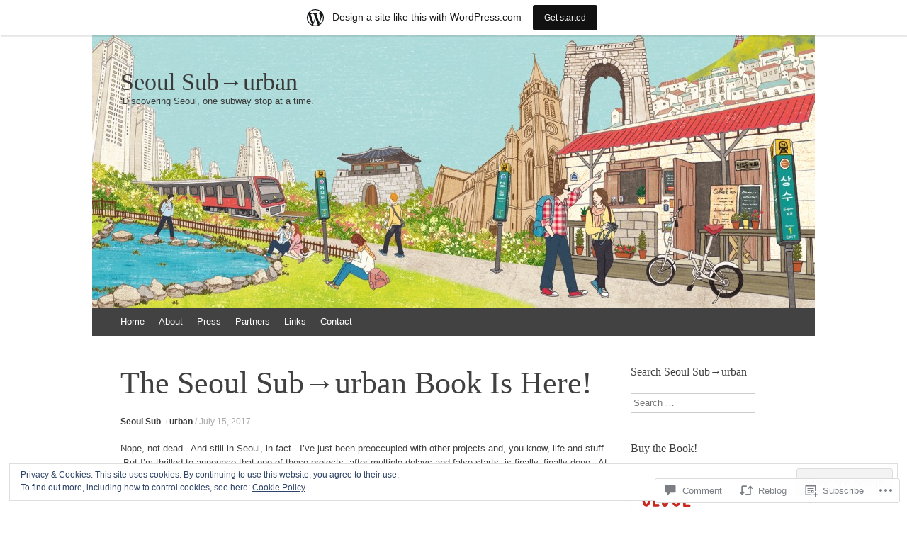

--- FILE ---
content_type: text/html; charset=UTF-8
request_url: https://seoulsuburban.com/2017/07/15/the-seoul-sub%E2%86%92urban-book-is-here/
body_size: 30041
content:
<!DOCTYPE html>
<html lang="en">
<head>
<meta charset="UTF-8" />
<meta name="viewport" content="width=device-width, initial-scale=1" />
<title>The Seoul Sub→urban Book Is Here! | Seoul Sub→urban</title>
<link rel="profile" href="http://gmpg.org/xfn/11" />
<link rel="pingback" href="https://seoulsuburban.com/xmlrpc.php" />
<!--[if lt IE 9]>
<script src="https://s0.wp.com/wp-content/themes/pub/expound/js/html5.js?m=1376965621i" type="text/javascript"></script>
<![endif]-->

<meta name='robots' content='max-image-preview:large' />

<!-- Async WordPress.com Remote Login -->
<script id="wpcom_remote_login_js">
var wpcom_remote_login_extra_auth = '';
function wpcom_remote_login_remove_dom_node_id( element_id ) {
	var dom_node = document.getElementById( element_id );
	if ( dom_node ) { dom_node.parentNode.removeChild( dom_node ); }
}
function wpcom_remote_login_remove_dom_node_classes( class_name ) {
	var dom_nodes = document.querySelectorAll( '.' + class_name );
	for ( var i = 0; i < dom_nodes.length; i++ ) {
		dom_nodes[ i ].parentNode.removeChild( dom_nodes[ i ] );
	}
}
function wpcom_remote_login_final_cleanup() {
	wpcom_remote_login_remove_dom_node_classes( "wpcom_remote_login_msg" );
	wpcom_remote_login_remove_dom_node_id( "wpcom_remote_login_key" );
	wpcom_remote_login_remove_dom_node_id( "wpcom_remote_login_validate" );
	wpcom_remote_login_remove_dom_node_id( "wpcom_remote_login_js" );
	wpcom_remote_login_remove_dom_node_id( "wpcom_request_access_iframe" );
	wpcom_remote_login_remove_dom_node_id( "wpcom_request_access_styles" );
}

// Watch for messages back from the remote login
window.addEventListener( "message", function( e ) {
	if ( e.origin === "https://r-login.wordpress.com" ) {
		var data = {};
		try {
			data = JSON.parse( e.data );
		} catch( e ) {
			wpcom_remote_login_final_cleanup();
			return;
		}

		if ( data.msg === 'LOGIN' ) {
			// Clean up the login check iframe
			wpcom_remote_login_remove_dom_node_id( "wpcom_remote_login_key" );

			var id_regex = new RegExp( /^[0-9]+$/ );
			var token_regex = new RegExp( /^.*|.*|.*$/ );
			if (
				token_regex.test( data.token )
				&& id_regex.test( data.wpcomid )
			) {
				// We have everything we need to ask for a login
				var script = document.createElement( "script" );
				script.setAttribute( "id", "wpcom_remote_login_validate" );
				script.src = '/remote-login.php?wpcom_remote_login=validate'
					+ '&wpcomid=' + data.wpcomid
					+ '&token=' + encodeURIComponent( data.token )
					+ '&host=' + window.location.protocol
					+ '//' + window.location.hostname
					+ '&postid=4814'
					+ '&is_singular=1';
				document.body.appendChild( script );
			}

			return;
		}

		// Safari ITP, not logged in, so redirect
		if ( data.msg === 'LOGIN-REDIRECT' ) {
			window.location = 'https://wordpress.com/log-in?redirect_to=' + window.location.href;
			return;
		}

		// Safari ITP, storage access failed, remove the request
		if ( data.msg === 'LOGIN-REMOVE' ) {
			var css_zap = 'html { -webkit-transition: margin-top 1s; transition: margin-top 1s; } /* 9001 */ html { margin-top: 0 !important; } * html body { margin-top: 0 !important; } @media screen and ( max-width: 782px ) { html { margin-top: 0 !important; } * html body { margin-top: 0 !important; } }';
			var style_zap = document.createElement( 'style' );
			style_zap.type = 'text/css';
			style_zap.appendChild( document.createTextNode( css_zap ) );
			document.body.appendChild( style_zap );

			var e = document.getElementById( 'wpcom_request_access_iframe' );
			e.parentNode.removeChild( e );

			document.cookie = 'wordpress_com_login_access=denied; path=/; max-age=31536000';

			return;
		}

		// Safari ITP
		if ( data.msg === 'REQUEST_ACCESS' ) {
			console.log( 'request access: safari' );

			// Check ITP iframe enable/disable knob
			if ( wpcom_remote_login_extra_auth !== 'safari_itp_iframe' ) {
				return;
			}

			// If we are in a "private window" there is no ITP.
			var private_window = false;
			try {
				var opendb = window.openDatabase( null, null, null, null );
			} catch( e ) {
				private_window = true;
			}

			if ( private_window ) {
				console.log( 'private window' );
				return;
			}

			var iframe = document.createElement( 'iframe' );
			iframe.id = 'wpcom_request_access_iframe';
			iframe.setAttribute( 'scrolling', 'no' );
			iframe.setAttribute( 'sandbox', 'allow-storage-access-by-user-activation allow-scripts allow-same-origin allow-top-navigation-by-user-activation' );
			iframe.src = 'https://r-login.wordpress.com/remote-login.php?wpcom_remote_login=request_access&origin=' + encodeURIComponent( data.origin ) + '&wpcomid=' + encodeURIComponent( data.wpcomid );

			var css = 'html { -webkit-transition: margin-top 1s; transition: margin-top 1s; } /* 9001 */ html { margin-top: 46px !important; } * html body { margin-top: 46px !important; } @media screen and ( max-width: 660px ) { html { margin-top: 71px !important; } * html body { margin-top: 71px !important; } #wpcom_request_access_iframe { display: block; height: 71px !important; } } #wpcom_request_access_iframe { border: 0px; height: 46px; position: fixed; top: 0; left: 0; width: 100%; min-width: 100%; z-index: 99999; background: #23282d; } ';

			var style = document.createElement( 'style' );
			style.type = 'text/css';
			style.id = 'wpcom_request_access_styles';
			style.appendChild( document.createTextNode( css ) );
			document.body.appendChild( style );

			document.body.appendChild( iframe );
		}

		if ( data.msg === 'DONE' ) {
			wpcom_remote_login_final_cleanup();
		}
	}
}, false );

// Inject the remote login iframe after the page has had a chance to load
// more critical resources
window.addEventListener( "DOMContentLoaded", function( e ) {
	var iframe = document.createElement( "iframe" );
	iframe.style.display = "none";
	iframe.setAttribute( "scrolling", "no" );
	iframe.setAttribute( "id", "wpcom_remote_login_key" );
	iframe.src = "https://r-login.wordpress.com/remote-login.php"
		+ "?wpcom_remote_login=key"
		+ "&origin=aHR0cHM6Ly9zZW91bHN1YnVyYmFuLmNvbQ%3D%3D"
		+ "&wpcomid=10575111"
		+ "&time=" + Math.floor( Date.now() / 1000 );
	document.body.appendChild( iframe );
}, false );
</script>
<link rel='dns-prefetch' href='//s0.wp.com' />
<link rel='dns-prefetch' href='//widgets.wp.com' />
<link rel='dns-prefetch' href='//af.pubmine.com' />
<link rel="alternate" type="application/rss+xml" title="Seoul Sub→urban &raquo; Feed" href="https://seoulsuburban.com/feed/" />
<link rel="alternate" type="application/rss+xml" title="Seoul Sub→urban &raquo; Comments Feed" href="https://seoulsuburban.com/comments/feed/" />
<link rel="alternate" type="application/rss+xml" title="Seoul Sub→urban &raquo; The Seoul Sub→urban Book Is Here! Comments Feed" href="https://seoulsuburban.com/2017/07/15/the-seoul-sub%e2%86%92urban-book-is-here/feed/" />
	<script type="text/javascript">
		/* <![CDATA[ */
		function addLoadEvent(func) {
			var oldonload = window.onload;
			if (typeof window.onload != 'function') {
				window.onload = func;
			} else {
				window.onload = function () {
					oldonload();
					func();
				}
			}
		}
		/* ]]> */
	</script>
	<link crossorigin='anonymous' rel='stylesheet' id='all-css-0-1' href='/_static/??-eJxtjEsOwjAMRC9EMBUoiAXiLG6wojTOR7WjiNuTdoGEYDkz7w30alzJSlkhNVO5+ZAFenh6UgFqYy0xkGHsoJQqo5KA6Ivp6EQO8P+AQxzYQlrRRbOnH3zm4j9CwjWShuzNjCsM9LvZ5Ee6T1c72cvpZs/LG8VZRLg=&cssminify=yes' type='text/css' media='all' />
<style id='wp-emoji-styles-inline-css'>

	img.wp-smiley, img.emoji {
		display: inline !important;
		border: none !important;
		box-shadow: none !important;
		height: 1em !important;
		width: 1em !important;
		margin: 0 0.07em !important;
		vertical-align: -0.1em !important;
		background: none !important;
		padding: 0 !important;
	}
/*# sourceURL=wp-emoji-styles-inline-css */
</style>
<link crossorigin='anonymous' rel='stylesheet' id='all-css-2-1' href='/wp-content/plugins/gutenberg-core/v22.4.0/build/styles/block-library/style.min.css?m=1768935615i&cssminify=yes' type='text/css' media='all' />
<style id='wp-block-library-inline-css'>
.has-text-align-justify {
	text-align:justify;
}
.has-text-align-justify{text-align:justify;}

/*# sourceURL=wp-block-library-inline-css */
</style><style id='global-styles-inline-css'>
:root{--wp--preset--aspect-ratio--square: 1;--wp--preset--aspect-ratio--4-3: 4/3;--wp--preset--aspect-ratio--3-4: 3/4;--wp--preset--aspect-ratio--3-2: 3/2;--wp--preset--aspect-ratio--2-3: 2/3;--wp--preset--aspect-ratio--16-9: 16/9;--wp--preset--aspect-ratio--9-16: 9/16;--wp--preset--color--black: #000000;--wp--preset--color--cyan-bluish-gray: #abb8c3;--wp--preset--color--white: #ffffff;--wp--preset--color--pale-pink: #f78da7;--wp--preset--color--vivid-red: #cf2e2e;--wp--preset--color--luminous-vivid-orange: #ff6900;--wp--preset--color--luminous-vivid-amber: #fcb900;--wp--preset--color--light-green-cyan: #7bdcb5;--wp--preset--color--vivid-green-cyan: #00d084;--wp--preset--color--pale-cyan-blue: #8ed1fc;--wp--preset--color--vivid-cyan-blue: #0693e3;--wp--preset--color--vivid-purple: #9b51e0;--wp--preset--gradient--vivid-cyan-blue-to-vivid-purple: linear-gradient(135deg,rgb(6,147,227) 0%,rgb(155,81,224) 100%);--wp--preset--gradient--light-green-cyan-to-vivid-green-cyan: linear-gradient(135deg,rgb(122,220,180) 0%,rgb(0,208,130) 100%);--wp--preset--gradient--luminous-vivid-amber-to-luminous-vivid-orange: linear-gradient(135deg,rgb(252,185,0) 0%,rgb(255,105,0) 100%);--wp--preset--gradient--luminous-vivid-orange-to-vivid-red: linear-gradient(135deg,rgb(255,105,0) 0%,rgb(207,46,46) 100%);--wp--preset--gradient--very-light-gray-to-cyan-bluish-gray: linear-gradient(135deg,rgb(238,238,238) 0%,rgb(169,184,195) 100%);--wp--preset--gradient--cool-to-warm-spectrum: linear-gradient(135deg,rgb(74,234,220) 0%,rgb(151,120,209) 20%,rgb(207,42,186) 40%,rgb(238,44,130) 60%,rgb(251,105,98) 80%,rgb(254,248,76) 100%);--wp--preset--gradient--blush-light-purple: linear-gradient(135deg,rgb(255,206,236) 0%,rgb(152,150,240) 100%);--wp--preset--gradient--blush-bordeaux: linear-gradient(135deg,rgb(254,205,165) 0%,rgb(254,45,45) 50%,rgb(107,0,62) 100%);--wp--preset--gradient--luminous-dusk: linear-gradient(135deg,rgb(255,203,112) 0%,rgb(199,81,192) 50%,rgb(65,88,208) 100%);--wp--preset--gradient--pale-ocean: linear-gradient(135deg,rgb(255,245,203) 0%,rgb(182,227,212) 50%,rgb(51,167,181) 100%);--wp--preset--gradient--electric-grass: linear-gradient(135deg,rgb(202,248,128) 0%,rgb(113,206,126) 100%);--wp--preset--gradient--midnight: linear-gradient(135deg,rgb(2,3,129) 0%,rgb(40,116,252) 100%);--wp--preset--font-size--small: 13px;--wp--preset--font-size--medium: 20px;--wp--preset--font-size--large: 36px;--wp--preset--font-size--x-large: 42px;--wp--preset--font-family--albert-sans: 'Albert Sans', sans-serif;--wp--preset--font-family--alegreya: Alegreya, serif;--wp--preset--font-family--arvo: Arvo, serif;--wp--preset--font-family--bodoni-moda: 'Bodoni Moda', serif;--wp--preset--font-family--bricolage-grotesque: 'Bricolage Grotesque', sans-serif;--wp--preset--font-family--cabin: Cabin, sans-serif;--wp--preset--font-family--chivo: Chivo, sans-serif;--wp--preset--font-family--commissioner: Commissioner, sans-serif;--wp--preset--font-family--cormorant: Cormorant, serif;--wp--preset--font-family--courier-prime: 'Courier Prime', monospace;--wp--preset--font-family--crimson-pro: 'Crimson Pro', serif;--wp--preset--font-family--dm-mono: 'DM Mono', monospace;--wp--preset--font-family--dm-sans: 'DM Sans', sans-serif;--wp--preset--font-family--dm-serif-display: 'DM Serif Display', serif;--wp--preset--font-family--domine: Domine, serif;--wp--preset--font-family--eb-garamond: 'EB Garamond', serif;--wp--preset--font-family--epilogue: Epilogue, sans-serif;--wp--preset--font-family--fahkwang: Fahkwang, sans-serif;--wp--preset--font-family--figtree: Figtree, sans-serif;--wp--preset--font-family--fira-sans: 'Fira Sans', sans-serif;--wp--preset--font-family--fjalla-one: 'Fjalla One', sans-serif;--wp--preset--font-family--fraunces: Fraunces, serif;--wp--preset--font-family--gabarito: Gabarito, system-ui;--wp--preset--font-family--ibm-plex-mono: 'IBM Plex Mono', monospace;--wp--preset--font-family--ibm-plex-sans: 'IBM Plex Sans', sans-serif;--wp--preset--font-family--ibarra-real-nova: 'Ibarra Real Nova', serif;--wp--preset--font-family--instrument-serif: 'Instrument Serif', serif;--wp--preset--font-family--inter: Inter, sans-serif;--wp--preset--font-family--josefin-sans: 'Josefin Sans', sans-serif;--wp--preset--font-family--jost: Jost, sans-serif;--wp--preset--font-family--libre-baskerville: 'Libre Baskerville', serif;--wp--preset--font-family--libre-franklin: 'Libre Franklin', sans-serif;--wp--preset--font-family--literata: Literata, serif;--wp--preset--font-family--lora: Lora, serif;--wp--preset--font-family--merriweather: Merriweather, serif;--wp--preset--font-family--montserrat: Montserrat, sans-serif;--wp--preset--font-family--newsreader: Newsreader, serif;--wp--preset--font-family--noto-sans-mono: 'Noto Sans Mono', sans-serif;--wp--preset--font-family--nunito: Nunito, sans-serif;--wp--preset--font-family--open-sans: 'Open Sans', sans-serif;--wp--preset--font-family--overpass: Overpass, sans-serif;--wp--preset--font-family--pt-serif: 'PT Serif', serif;--wp--preset--font-family--petrona: Petrona, serif;--wp--preset--font-family--piazzolla: Piazzolla, serif;--wp--preset--font-family--playfair-display: 'Playfair Display', serif;--wp--preset--font-family--plus-jakarta-sans: 'Plus Jakarta Sans', sans-serif;--wp--preset--font-family--poppins: Poppins, sans-serif;--wp--preset--font-family--raleway: Raleway, sans-serif;--wp--preset--font-family--roboto: Roboto, sans-serif;--wp--preset--font-family--roboto-slab: 'Roboto Slab', serif;--wp--preset--font-family--rubik: Rubik, sans-serif;--wp--preset--font-family--rufina: Rufina, serif;--wp--preset--font-family--sora: Sora, sans-serif;--wp--preset--font-family--source-sans-3: 'Source Sans 3', sans-serif;--wp--preset--font-family--source-serif-4: 'Source Serif 4', serif;--wp--preset--font-family--space-mono: 'Space Mono', monospace;--wp--preset--font-family--syne: Syne, sans-serif;--wp--preset--font-family--texturina: Texturina, serif;--wp--preset--font-family--urbanist: Urbanist, sans-serif;--wp--preset--font-family--work-sans: 'Work Sans', sans-serif;--wp--preset--spacing--20: 0.44rem;--wp--preset--spacing--30: 0.67rem;--wp--preset--spacing--40: 1rem;--wp--preset--spacing--50: 1.5rem;--wp--preset--spacing--60: 2.25rem;--wp--preset--spacing--70: 3.38rem;--wp--preset--spacing--80: 5.06rem;--wp--preset--shadow--natural: 6px 6px 9px rgba(0, 0, 0, 0.2);--wp--preset--shadow--deep: 12px 12px 50px rgba(0, 0, 0, 0.4);--wp--preset--shadow--sharp: 6px 6px 0px rgba(0, 0, 0, 0.2);--wp--preset--shadow--outlined: 6px 6px 0px -3px rgb(255, 255, 255), 6px 6px rgb(0, 0, 0);--wp--preset--shadow--crisp: 6px 6px 0px rgb(0, 0, 0);}:where(body) { margin: 0; }:where(.is-layout-flex){gap: 0.5em;}:where(.is-layout-grid){gap: 0.5em;}body .is-layout-flex{display: flex;}.is-layout-flex{flex-wrap: wrap;align-items: center;}.is-layout-flex > :is(*, div){margin: 0;}body .is-layout-grid{display: grid;}.is-layout-grid > :is(*, div){margin: 0;}body{padding-top: 0px;padding-right: 0px;padding-bottom: 0px;padding-left: 0px;}a:where(:not(.wp-element-button)){text-decoration: underline;}:root :where(.wp-element-button, .wp-block-button__link){background-color: #32373c;border-width: 0;color: #fff;font-family: inherit;font-size: inherit;font-style: inherit;font-weight: inherit;letter-spacing: inherit;line-height: inherit;padding-top: calc(0.667em + 2px);padding-right: calc(1.333em + 2px);padding-bottom: calc(0.667em + 2px);padding-left: calc(1.333em + 2px);text-decoration: none;text-transform: inherit;}.has-black-color{color: var(--wp--preset--color--black) !important;}.has-cyan-bluish-gray-color{color: var(--wp--preset--color--cyan-bluish-gray) !important;}.has-white-color{color: var(--wp--preset--color--white) !important;}.has-pale-pink-color{color: var(--wp--preset--color--pale-pink) !important;}.has-vivid-red-color{color: var(--wp--preset--color--vivid-red) !important;}.has-luminous-vivid-orange-color{color: var(--wp--preset--color--luminous-vivid-orange) !important;}.has-luminous-vivid-amber-color{color: var(--wp--preset--color--luminous-vivid-amber) !important;}.has-light-green-cyan-color{color: var(--wp--preset--color--light-green-cyan) !important;}.has-vivid-green-cyan-color{color: var(--wp--preset--color--vivid-green-cyan) !important;}.has-pale-cyan-blue-color{color: var(--wp--preset--color--pale-cyan-blue) !important;}.has-vivid-cyan-blue-color{color: var(--wp--preset--color--vivid-cyan-blue) !important;}.has-vivid-purple-color{color: var(--wp--preset--color--vivid-purple) !important;}.has-black-background-color{background-color: var(--wp--preset--color--black) !important;}.has-cyan-bluish-gray-background-color{background-color: var(--wp--preset--color--cyan-bluish-gray) !important;}.has-white-background-color{background-color: var(--wp--preset--color--white) !important;}.has-pale-pink-background-color{background-color: var(--wp--preset--color--pale-pink) !important;}.has-vivid-red-background-color{background-color: var(--wp--preset--color--vivid-red) !important;}.has-luminous-vivid-orange-background-color{background-color: var(--wp--preset--color--luminous-vivid-orange) !important;}.has-luminous-vivid-amber-background-color{background-color: var(--wp--preset--color--luminous-vivid-amber) !important;}.has-light-green-cyan-background-color{background-color: var(--wp--preset--color--light-green-cyan) !important;}.has-vivid-green-cyan-background-color{background-color: var(--wp--preset--color--vivid-green-cyan) !important;}.has-pale-cyan-blue-background-color{background-color: var(--wp--preset--color--pale-cyan-blue) !important;}.has-vivid-cyan-blue-background-color{background-color: var(--wp--preset--color--vivid-cyan-blue) !important;}.has-vivid-purple-background-color{background-color: var(--wp--preset--color--vivid-purple) !important;}.has-black-border-color{border-color: var(--wp--preset--color--black) !important;}.has-cyan-bluish-gray-border-color{border-color: var(--wp--preset--color--cyan-bluish-gray) !important;}.has-white-border-color{border-color: var(--wp--preset--color--white) !important;}.has-pale-pink-border-color{border-color: var(--wp--preset--color--pale-pink) !important;}.has-vivid-red-border-color{border-color: var(--wp--preset--color--vivid-red) !important;}.has-luminous-vivid-orange-border-color{border-color: var(--wp--preset--color--luminous-vivid-orange) !important;}.has-luminous-vivid-amber-border-color{border-color: var(--wp--preset--color--luminous-vivid-amber) !important;}.has-light-green-cyan-border-color{border-color: var(--wp--preset--color--light-green-cyan) !important;}.has-vivid-green-cyan-border-color{border-color: var(--wp--preset--color--vivid-green-cyan) !important;}.has-pale-cyan-blue-border-color{border-color: var(--wp--preset--color--pale-cyan-blue) !important;}.has-vivid-cyan-blue-border-color{border-color: var(--wp--preset--color--vivid-cyan-blue) !important;}.has-vivid-purple-border-color{border-color: var(--wp--preset--color--vivid-purple) !important;}.has-vivid-cyan-blue-to-vivid-purple-gradient-background{background: var(--wp--preset--gradient--vivid-cyan-blue-to-vivid-purple) !important;}.has-light-green-cyan-to-vivid-green-cyan-gradient-background{background: var(--wp--preset--gradient--light-green-cyan-to-vivid-green-cyan) !important;}.has-luminous-vivid-amber-to-luminous-vivid-orange-gradient-background{background: var(--wp--preset--gradient--luminous-vivid-amber-to-luminous-vivid-orange) !important;}.has-luminous-vivid-orange-to-vivid-red-gradient-background{background: var(--wp--preset--gradient--luminous-vivid-orange-to-vivid-red) !important;}.has-very-light-gray-to-cyan-bluish-gray-gradient-background{background: var(--wp--preset--gradient--very-light-gray-to-cyan-bluish-gray) !important;}.has-cool-to-warm-spectrum-gradient-background{background: var(--wp--preset--gradient--cool-to-warm-spectrum) !important;}.has-blush-light-purple-gradient-background{background: var(--wp--preset--gradient--blush-light-purple) !important;}.has-blush-bordeaux-gradient-background{background: var(--wp--preset--gradient--blush-bordeaux) !important;}.has-luminous-dusk-gradient-background{background: var(--wp--preset--gradient--luminous-dusk) !important;}.has-pale-ocean-gradient-background{background: var(--wp--preset--gradient--pale-ocean) !important;}.has-electric-grass-gradient-background{background: var(--wp--preset--gradient--electric-grass) !important;}.has-midnight-gradient-background{background: var(--wp--preset--gradient--midnight) !important;}.has-small-font-size{font-size: var(--wp--preset--font-size--small) !important;}.has-medium-font-size{font-size: var(--wp--preset--font-size--medium) !important;}.has-large-font-size{font-size: var(--wp--preset--font-size--large) !important;}.has-x-large-font-size{font-size: var(--wp--preset--font-size--x-large) !important;}.has-albert-sans-font-family{font-family: var(--wp--preset--font-family--albert-sans) !important;}.has-alegreya-font-family{font-family: var(--wp--preset--font-family--alegreya) !important;}.has-arvo-font-family{font-family: var(--wp--preset--font-family--arvo) !important;}.has-bodoni-moda-font-family{font-family: var(--wp--preset--font-family--bodoni-moda) !important;}.has-bricolage-grotesque-font-family{font-family: var(--wp--preset--font-family--bricolage-grotesque) !important;}.has-cabin-font-family{font-family: var(--wp--preset--font-family--cabin) !important;}.has-chivo-font-family{font-family: var(--wp--preset--font-family--chivo) !important;}.has-commissioner-font-family{font-family: var(--wp--preset--font-family--commissioner) !important;}.has-cormorant-font-family{font-family: var(--wp--preset--font-family--cormorant) !important;}.has-courier-prime-font-family{font-family: var(--wp--preset--font-family--courier-prime) !important;}.has-crimson-pro-font-family{font-family: var(--wp--preset--font-family--crimson-pro) !important;}.has-dm-mono-font-family{font-family: var(--wp--preset--font-family--dm-mono) !important;}.has-dm-sans-font-family{font-family: var(--wp--preset--font-family--dm-sans) !important;}.has-dm-serif-display-font-family{font-family: var(--wp--preset--font-family--dm-serif-display) !important;}.has-domine-font-family{font-family: var(--wp--preset--font-family--domine) !important;}.has-eb-garamond-font-family{font-family: var(--wp--preset--font-family--eb-garamond) !important;}.has-epilogue-font-family{font-family: var(--wp--preset--font-family--epilogue) !important;}.has-fahkwang-font-family{font-family: var(--wp--preset--font-family--fahkwang) !important;}.has-figtree-font-family{font-family: var(--wp--preset--font-family--figtree) !important;}.has-fira-sans-font-family{font-family: var(--wp--preset--font-family--fira-sans) !important;}.has-fjalla-one-font-family{font-family: var(--wp--preset--font-family--fjalla-one) !important;}.has-fraunces-font-family{font-family: var(--wp--preset--font-family--fraunces) !important;}.has-gabarito-font-family{font-family: var(--wp--preset--font-family--gabarito) !important;}.has-ibm-plex-mono-font-family{font-family: var(--wp--preset--font-family--ibm-plex-mono) !important;}.has-ibm-plex-sans-font-family{font-family: var(--wp--preset--font-family--ibm-plex-sans) !important;}.has-ibarra-real-nova-font-family{font-family: var(--wp--preset--font-family--ibarra-real-nova) !important;}.has-instrument-serif-font-family{font-family: var(--wp--preset--font-family--instrument-serif) !important;}.has-inter-font-family{font-family: var(--wp--preset--font-family--inter) !important;}.has-josefin-sans-font-family{font-family: var(--wp--preset--font-family--josefin-sans) !important;}.has-jost-font-family{font-family: var(--wp--preset--font-family--jost) !important;}.has-libre-baskerville-font-family{font-family: var(--wp--preset--font-family--libre-baskerville) !important;}.has-libre-franklin-font-family{font-family: var(--wp--preset--font-family--libre-franklin) !important;}.has-literata-font-family{font-family: var(--wp--preset--font-family--literata) !important;}.has-lora-font-family{font-family: var(--wp--preset--font-family--lora) !important;}.has-merriweather-font-family{font-family: var(--wp--preset--font-family--merriweather) !important;}.has-montserrat-font-family{font-family: var(--wp--preset--font-family--montserrat) !important;}.has-newsreader-font-family{font-family: var(--wp--preset--font-family--newsreader) !important;}.has-noto-sans-mono-font-family{font-family: var(--wp--preset--font-family--noto-sans-mono) !important;}.has-nunito-font-family{font-family: var(--wp--preset--font-family--nunito) !important;}.has-open-sans-font-family{font-family: var(--wp--preset--font-family--open-sans) !important;}.has-overpass-font-family{font-family: var(--wp--preset--font-family--overpass) !important;}.has-pt-serif-font-family{font-family: var(--wp--preset--font-family--pt-serif) !important;}.has-petrona-font-family{font-family: var(--wp--preset--font-family--petrona) !important;}.has-piazzolla-font-family{font-family: var(--wp--preset--font-family--piazzolla) !important;}.has-playfair-display-font-family{font-family: var(--wp--preset--font-family--playfair-display) !important;}.has-plus-jakarta-sans-font-family{font-family: var(--wp--preset--font-family--plus-jakarta-sans) !important;}.has-poppins-font-family{font-family: var(--wp--preset--font-family--poppins) !important;}.has-raleway-font-family{font-family: var(--wp--preset--font-family--raleway) !important;}.has-roboto-font-family{font-family: var(--wp--preset--font-family--roboto) !important;}.has-roboto-slab-font-family{font-family: var(--wp--preset--font-family--roboto-slab) !important;}.has-rubik-font-family{font-family: var(--wp--preset--font-family--rubik) !important;}.has-rufina-font-family{font-family: var(--wp--preset--font-family--rufina) !important;}.has-sora-font-family{font-family: var(--wp--preset--font-family--sora) !important;}.has-source-sans-3-font-family{font-family: var(--wp--preset--font-family--source-sans-3) !important;}.has-source-serif-4-font-family{font-family: var(--wp--preset--font-family--source-serif-4) !important;}.has-space-mono-font-family{font-family: var(--wp--preset--font-family--space-mono) !important;}.has-syne-font-family{font-family: var(--wp--preset--font-family--syne) !important;}.has-texturina-font-family{font-family: var(--wp--preset--font-family--texturina) !important;}.has-urbanist-font-family{font-family: var(--wp--preset--font-family--urbanist) !important;}.has-work-sans-font-family{font-family: var(--wp--preset--font-family--work-sans) !important;}
/*# sourceURL=global-styles-inline-css */
</style>

<style id='classic-theme-styles-inline-css'>
.wp-block-button__link{background-color:#32373c;border-radius:9999px;box-shadow:none;color:#fff;font-size:1.125em;padding:calc(.667em + 2px) calc(1.333em + 2px);text-decoration:none}.wp-block-file__button{background:#32373c;color:#fff}.wp-block-accordion-heading{margin:0}.wp-block-accordion-heading__toggle{background-color:inherit!important;color:inherit!important}.wp-block-accordion-heading__toggle:not(:focus-visible){outline:none}.wp-block-accordion-heading__toggle:focus,.wp-block-accordion-heading__toggle:hover{background-color:inherit!important;border:none;box-shadow:none;color:inherit;padding:var(--wp--preset--spacing--20,1em) 0;text-decoration:none}.wp-block-accordion-heading__toggle:focus-visible{outline:auto;outline-offset:0}
/*# sourceURL=/wp-content/plugins/gutenberg-core/v22.4.0/build/styles/block-library/classic.min.css */
</style>
<link crossorigin='anonymous' rel='stylesheet' id='all-css-4-1' href='/_static/??-eJx9j9sOwjAIhl/[base64]&cssminify=yes' type='text/css' media='all' />
<link rel='stylesheet' id='verbum-gutenberg-css-css' href='https://widgets.wp.com/verbum-block-editor/block-editor.css?ver=1738686361' media='all' />
<link crossorigin='anonymous' rel='stylesheet' id='all-css-6-1' href='/wp-content/themes/pub/expound/style.css?m=1741693332i&cssminify=yes' type='text/css' media='all' />
<style id='jetpack_facebook_likebox-inline-css'>
.widget_facebook_likebox {
	overflow: hidden;
}

/*# sourceURL=/wp-content/mu-plugins/jetpack-plugin/moon/modules/widgets/facebook-likebox/style.css */
</style>
<link crossorigin='anonymous' rel='stylesheet' id='all-css-8-1' href='/_static/??-eJzTLy/QTc7PK0nNK9HPLdUtyClNz8wr1i9KTcrJTwcy0/WTi5G5ekCujj52Temp+bo5+cmJJZn5eSgc3bScxMwikFb7XFtDE1NLExMLc0OTLACohS2q&cssminify=yes' type='text/css' media='all' />
<style id='jetpack-global-styles-frontend-style-inline-css'>
:root { --font-headings: unset; --font-base: unset; --font-headings-default: -apple-system,BlinkMacSystemFont,"Segoe UI",Roboto,Oxygen-Sans,Ubuntu,Cantarell,"Helvetica Neue",sans-serif; --font-base-default: -apple-system,BlinkMacSystemFont,"Segoe UI",Roboto,Oxygen-Sans,Ubuntu,Cantarell,"Helvetica Neue",sans-serif;}
/*# sourceURL=jetpack-global-styles-frontend-style-inline-css */
</style>
<link crossorigin='anonymous' rel='stylesheet' id='all-css-10-1' href='/_static/??-eJyNjcEKwjAQRH/IuFRT6kX8FNkmS5K6yQY3Qfx7bfEiXrwM82B4A49qnJRGpUHupnIPqSgs1Cq624chi6zhO5OCRryTR++fW00l7J3qDv43XVNxoOISsmEJol/wY2uR8vs3WggsM/I6uOTzMI3Hw8lOg11eUT1JKA==&cssminify=yes' type='text/css' media='all' />
<script type="text/javascript" id="wpcom-actionbar-placeholder-js-extra">
/* <![CDATA[ */
var actionbardata = {"siteID":"10575111","postID":"4814","siteURL":"https://seoulsuburban.com","xhrURL":"https://seoulsuburban.com/wp-admin/admin-ajax.php","nonce":"199f90c4eb","isLoggedIn":"","statusMessage":"","subsEmailDefault":"instantly","proxyScriptUrl":"https://s0.wp.com/wp-content/js/wpcom-proxy-request.js?m=1513050504i&amp;ver=20211021","shortlink":"https://wp.me/pIn4j-1fE","i18n":{"followedText":"New posts from this site will now appear in your \u003Ca href=\"https://wordpress.com/reader\"\u003EReader\u003C/a\u003E","foldBar":"Collapse this bar","unfoldBar":"Expand this bar","shortLinkCopied":"Shortlink copied to clipboard."}};
//# sourceURL=wpcom-actionbar-placeholder-js-extra
/* ]]> */
</script>
<script type="text/javascript" id="jetpack-mu-wpcom-settings-js-before">
/* <![CDATA[ */
var JETPACK_MU_WPCOM_SETTINGS = {"assetsUrl":"https://s0.wp.com/wp-content/mu-plugins/jetpack-mu-wpcom-plugin/moon/jetpack_vendor/automattic/jetpack-mu-wpcom/src/build/"};
//# sourceURL=jetpack-mu-wpcom-settings-js-before
/* ]]> */
</script>
<script crossorigin='anonymous' type='text/javascript'  src='/_static/??/wp-content/js/rlt-proxy.js,/wp-content/blog-plugins/wordads-classes/js/cmp/v2/cmp-non-gdpr.js?m=1720530689j'></script>
<script type="text/javascript" id="rlt-proxy-js-after">
/* <![CDATA[ */
	rltInitialize( {"token":null,"iframeOrigins":["https:\/\/widgets.wp.com"]} );
//# sourceURL=rlt-proxy-js-after
/* ]]> */
</script>
<link rel="EditURI" type="application/rsd+xml" title="RSD" href="https://seoulsuburban.wordpress.com/xmlrpc.php?rsd" />
<meta name="generator" content="WordPress.com" />
<link rel="canonical" href="https://seoulsuburban.com/2017/07/15/the-seoul-sub%e2%86%92urban-book-is-here/" />
<link rel='shortlink' href='https://wp.me/pIn4j-1fE' />
<link rel="alternate" type="application/json+oembed" href="https://public-api.wordpress.com/oembed/?format=json&amp;url=https%3A%2F%2Fseoulsuburban.com%2F2017%2F07%2F15%2Fthe-seoul-sub%25e2%2586%2592urban-book-is-here%2F&amp;for=wpcom-auto-discovery" /><link rel="alternate" type="application/xml+oembed" href="https://public-api.wordpress.com/oembed/?format=xml&amp;url=https%3A%2F%2Fseoulsuburban.com%2F2017%2F07%2F15%2Fthe-seoul-sub%25e2%2586%2592urban-book-is-here%2F&amp;for=wpcom-auto-discovery" />
<!-- Jetpack Open Graph Tags -->
<meta property="og:type" content="article" />
<meta property="og:title" content="The Seoul Sub→urban Book Is Here!" />
<meta property="og:url" content="https://seoulsuburban.com/2017/07/15/the-seoul-sub%e2%86%92urban-book-is-here/" />
<meta property="og:description" content="Nope, not dead.  And still in Seoul, in fact.  I&#8217;ve just been preoccupied with other projects and, you know, life and stuff.  But I&#8217;m thrilled to announce that one of those projects, af…" />
<meta property="article:published_time" content="2017-07-15T11:18:01+00:00" />
<meta property="article:modified_time" content="2017-07-15T11:18:01+00:00" />
<meta property="og:site_name" content="Seoul Sub→urban" />
<meta property="og:image" content="https://s0.wp.com/i/blank.jpg?m=1383295312i" />
<meta property="og:image:width" content="200" />
<meta property="og:image:height" content="200" />
<meta property="og:image:alt" content="" />
<meta property="og:locale" content="en_US" />
<meta property="article:publisher" content="https://www.facebook.com/WordPresscom" />
<meta name="twitter:text:title" content="The Seoul Sub→urban Book Is Here!" />
<meta name="twitter:card" content="summary" />

<!-- End Jetpack Open Graph Tags -->
<link rel="shortcut icon" type="image/x-icon" href="https://s0.wp.com/i/favicon.ico?m=1713425267i" sizes="16x16 24x24 32x32 48x48" />
<link rel="icon" type="image/x-icon" href="https://s0.wp.com/i/favicon.ico?m=1713425267i" sizes="16x16 24x24 32x32 48x48" />
<link rel="apple-touch-icon" href="https://s0.wp.com/i/webclip.png?m=1713868326i" />
<link rel='openid.server' href='https://seoulsuburban.com/?openidserver=1' />
<link rel='openid.delegate' href='https://seoulsuburban.com/' />
<link rel="search" type="application/opensearchdescription+xml" href="https://seoulsuburban.com/osd.xml" title="Seoul Sub→urban" />
<link rel="search" type="application/opensearchdescription+xml" href="https://s1.wp.com/opensearch.xml" title="WordPress.com" />
<meta name="theme-color" content="#ffffff" />
<meta name="description" content="Nope, not dead.  And still in Seoul, in fact.  I&#039;ve just been preoccupied with other projects and, you know, life and stuff.  But I&#039;m thrilled to announce that one of those projects, after multiple delays and false starts, is finally, finally done.  At long last, the English-language version of the Seoul Sub→urban book is here,&hellip;" />
	<style type="text/css">
	        .site-title a,
        .site-title a:hover,
        .site-description {
			color: #3a3a3a;
        }
	
			.site-header .site-branding {
			background-color: transparent;
			background-image: url('https://seoulsuburban.com/wp-content/uploads/2014/03/cropped-full-cover-illustration2.jpg');
			background-position: 50% 0;
			background-repeat: no-repeat;
			height: 385px;
		}
		</style>
	<style type="text/css" id="custom-background-css">
body.custom-background { background-color: #ffffff; }
</style>
	<script type="text/javascript">
/* <![CDATA[ */
var wa_client = {}; wa_client.cmd = []; wa_client.config = { 'blog_id': 10575111, 'blog_language': 'en', 'is_wordads': false, 'hosting_type': 0, 'afp_account_id': null, 'afp_host_id': 5038568878849053, 'theme': 'pub/expound', '_': { 'title': 'Advertisement', 'privacy_settings': 'Privacy Settings' }, 'formats': [ 'inline', 'belowpost', 'bottom_sticky', 'sidebar_sticky_right', 'sidebar', 'gutenberg_rectangle', 'gutenberg_leaderboard', 'gutenberg_mobile_leaderboard', 'gutenberg_skyscraper' ] };
/* ]]> */
</script>
		<script type="text/javascript">

			window.doNotSellCallback = function() {

				var linkElements = [
					'a[href="https://wordpress.com/?ref=footer_blog"]',
					'a[href="https://wordpress.com/?ref=footer_website"]',
					'a[href="https://wordpress.com/?ref=vertical_footer"]',
					'a[href^="https://wordpress.com/?ref=footer_segment_"]',
				].join(',');

				var dnsLink = document.createElement( 'a' );
				dnsLink.href = 'https://wordpress.com/advertising-program-optout/';
				dnsLink.classList.add( 'do-not-sell-link' );
				dnsLink.rel = 'nofollow';
				dnsLink.style.marginLeft = '0.5em';
				dnsLink.textContent = 'Do Not Sell or Share My Personal Information';

				var creditLinks = document.querySelectorAll( linkElements );

				if ( 0 === creditLinks.length ) {
					return false;
				}

				Array.prototype.forEach.call( creditLinks, function( el ) {
					el.insertAdjacentElement( 'afterend', dnsLink );
				});

				return true;
			};

		</script>
		<style type="text/css" id="custom-colors-css">button:hover, input[type="button"]:hover, input[type="reset"]:hover, input[type="submit"]:hover, .button-primary:hover, a.button-primary:hover, .wpm-button-primary:hover, a.wpm-button-primary:hover, button:focus, input[type="button"]:focus, input[type="reset"]:focus, input[type="submit"]:focus, .button-primary:focus, a.button-primary:focus, .wpm-button-primary:focus, a.wpm-button-primary:focus, button:active, input[type="button"]:active, input[type="reset"]:active, input[type="submit"]:active, .button-primary:active, a.button-primary:active, .wpm-button-primary:active, a.wpm-button-primary:active, #infinite-handle span { color: #111111;}
button, input[type="button"], input[type="reset"], input[type="submit"], .button-primary, a.button-primary, a.button-primary:visited, .wpm-button-primary, a.wpm-button-primary { color: #FFFFFF;}
.navigation-main a,.navigation-main a:visited { color: #FFFFFF;}
.navigation-main li.current_page_item a, .navigation-main li.current-menu-item a,.navigation-main li.current_page_item a:visited, .navigation-main li.current-menu-item a:visited { color: #FFFFFF;}
.navigation-main ul > .current_page_item:hover, .navigation-main ul > .current-menu-item:hover, .navigation-main ul > .current-post-ancestor:hover, .navigation-main ul > .current-menu-ancestor:hover, .navigation-main ul > .current-menu-parent:hover, .navigation-main ul > .current-post-parent:hover { color: #111111;}
.site-footer a,.site-footer a:visited { color: #aaaaaa;}
body { background-color: #A8A7A7;}
.navigation-main, .main-small-navigation li, .navigation-main li { background-color: #424242;}
.navigation-main ul > .current_page_item:hover, .navigation-main ul > .current-menu-item:hover, .navigation-main ul .current-post-ancestor:hover, .navigation-main ul > .current-menu-ancestor:hover, .navigation-main ul > .current-menu-parent:hover, .navigation-main ul > .current-post-parent:hover { background-color: #474747;}
.navigation-main ul > .current_page_item:hover a:after, .navigation-main ul > .current-menu-item:hover a:after, .navigation-main ul > .current-post-ancestor:hover a:after, .navigation-main ul > .current-menu-ancestor:hover a:after, .navigation-main ul > .current-menu-parent:hover a:after, .navigation-main ul > .current-post-parent:hover a:after { border-top-color: #474747;}
.navigation-main li:hover, .main-small-navigation li:hover { background-color: #474747;}
a, a:hover, a:visited { color: #1073AC;}
.comments-area footer .comment-meta:hover, .comments-area footer .comment-meta a:hover { color: #1073AC;}
.navigation-paging a, .navigation-post a,.navigation-paging a:visited, .navigation-post a:visited { color: #0F70A7;}
.site-title a:hover, .entry-title a:hover, .comments-area footer .comment-author a:hover, .widget-area .widget-title a:hover, article:hover .entry-title a:hover, .featured-content-secondary .entry-title a:hover, article:hover .entry-title a, .featured-content-secondary .entry-title a:hover, .site-footer a:hover, .site-content .entry-meta a:hover { color: #1073AC;}
.navigation-main ul > .current_page_item, .navigation-main ul > .current-menu-item, .navigation-main ul > .current-post-ancestor, .navigation-main ul > .current-menu-ancestor, .navigation-main ul > .current-menu-parent, .navigation-main ul > .current-post-parent { color: #57B7EE;}
.entry-thumbnail-category a, .entry-thumbnail-category a:hover { color: #FFFFFF;}
.navigation-main a:hover, .main-small-navigation a:hover { color: #57B7EE;}
.navigation-main li.current_page_item a:hover, .navigation-main li.current-menu-item a:hover { color: #57B7EE;}
.navigation-main ul > .current_page_item a:after, .navigation-main ul > .current-menu-item a:after, .navigation-main ul > .current-post-ancestor a:after, .navigation-main ul > .current-menu-parent a:after, .navigation-main ul > .current-post-parent a:after { border-top-color: #117bb8;}
.entry-thumbnail-category, .entry-thumbnail-category:hover { background-color: #117bb8;}
.entry-thumbnail-category:before, .entry-thumbnail-category:hover:before { border-top-color: #117bb8;}
.navigation-main ul > .current_page_item, .navigation-main ul > .current-menu-item, .navigation-main ul > .current-post-ancestor, .navigation-main ul > .current-menu-ancestor, .navigation-main ul > .current-menu-parent, .navigation-main ul > .current-post-parent, button, input[type="button"], input[type="reset"], input[type="submit"], .button-primary, a.button-primary, a.button-primary:visited, .wpm-button-primary, a.wpm-button-primary { background-color: #117bb8;}
button:hover, input[type="button"]:hover, input[type="reset"]:hover, input[type="submit"]:hover, .button-primary:hover, a.button-primary:hover, .wpm-button-primary:hover, a.wpm-button-primary:hover, button:focus, input[type="button"]:focus, input[type="reset"]:focus, input[type="submit"]:focus, .button-primary:focus, a.button-primary:focus, .wpm-button-primary:focus, a.wpm-button-primary:focus, button:active, input[type="button"]:active, input[type="reset"]:active, input[type="submit"]:active, .button-primary:active, a.button-primary:active, .wpm-button-primary:active, a.wpm-button-primary:active, #infinite-handle span { background-color: #138bcf;}
.navigation-main ul > .current_page_item:hover, .navigation-main ul > .current-menu-item:hover, .navigation-main ul > .current-post-ancestor:hover, .navigation-main ul > .current-menu-ancestor:hover, .navigation-main ul > .current-menu-parent:hover, .navigation-main ul > .current-post-parent:hover { background-color: #138bcf;}
.navigation-main ul > .current_page_item:hover a:after, .navigation-main ul > .current-menu-item:hover a:after, .navigation-main ul > .current-post-ancestor:hover a:after, .navigation-main ul > .current-menu-ancestor:hover a:after, .navigation-main ul > .current-menu-parent:hover a:after, .navigation-main ul > .current-post-parent:hover a:after { border-top-color: #138bcf;}
</style>
<script type="text/javascript">
	window.google_analytics_uacct = "UA-52447-2";
</script>

<script type="text/javascript">
	var _gaq = _gaq || [];
	_gaq.push(['_setAccount', 'UA-52447-2']);
	_gaq.push(['_gat._anonymizeIp']);
	_gaq.push(['_setDomainName', 'none']);
	_gaq.push(['_setAllowLinker', true]);
	_gaq.push(['_initData']);
	_gaq.push(['_trackPageview']);

	(function() {
		var ga = document.createElement('script'); ga.type = 'text/javascript'; ga.async = true;
		ga.src = ('https:' == document.location.protocol ? 'https://ssl' : 'http://www') + '.google-analytics.com/ga.js';
		(document.getElementsByTagName('head')[0] || document.getElementsByTagName('body')[0]).appendChild(ga);
	})();
</script>
</head>

<body class="wp-singular post-template-default single single-post postid-4814 single-format-standard custom-background wp-theme-pubexpound customizer-styles-applied group-blog jetpack-reblog-enabled has-marketing-bar has-marketing-bar-theme-expound">
<div id="page" class="hfeed site">
		<header id="masthead" class="site-header" role="banner">
		<div class="site-branding">
			<a href="https://seoulsuburban.com/" class="wrapper-link">
				<div class="site-title-group">
					<h1 class="site-title"><a href="https://seoulsuburban.com/" title="Seoul Sub→urban" rel="home">Seoul Sub→urban</a></h1>
					<h2 class="site-description">‘Discovering Seoul, one subway stop at a time.’</h2>
				</div>
			</a>
		</div>

		<nav id="site-navigation" class="navigation-main" role="navigation">
			<h1 class="menu-toggle">Menu</h1>
			<div class="screen-reader-text skip-link"><a href="#content" title="Skip to content">Skip to content</a></div>

			<div class="menu"><ul>
<li ><a href="https://seoulsuburban.com/">Home</a></li><li class="page_item page-item-2"><a href="https://seoulsuburban.com/about/">About</a></li>
<li class="page_item page-item-3097 page_item_has_children"><a href="https://seoulsuburban.com/press/">Press</a>
<ul class='children'>
	<li class="page_item page-item-3099"><a href="https://seoulsuburban.com/press/%ed%95%9c%ea%b5%ad%ec%96%b4/">한국어</a></li>
	<li class="page_item page-item-3038"><a href="https://seoulsuburban.com/press/media/">English</a></li>
</ul>
</li>
<li class="page_item page-item-3050"><a href="https://seoulsuburban.com/partners/">Partners</a></li>
<li class="page_item page-item-3031"><a href="https://seoulsuburban.com/links/">Links</a></li>
<li class="page_item page-item-3053"><a href="https://seoulsuburban.com/contact/">Contact</a></li>
</ul></div>
					</nav><!-- #site-navigation -->
	</header><!-- #masthead -->

	<div id="main" class="site-main">

	<div id="primary" class="content-area">
		<div id="content" class="site-content" role="main">

		
			
<article id="post-4814" class="post-4814 post type-post status-publish format-standard hentry category-uncategorized">
	<header class="entry-header">
		<h1 class="entry-title">The Seoul Sub→urban Book Is Here!</h1>

		<div class="entry-meta">
			<a class="author" rel="author" href="https://seoulsuburban.com/author/charlieusher/">Seoul Sub→urban</a> / <a class="entry-date" href="https://seoulsuburban.com/2017/07/15/the-seoul-sub%e2%86%92urban-book-is-here/">July 15, 2017</a>		</div><!-- .entry-meta -->
	</header><!-- .entry-header -->

	<div class="entry-content">
		<p>Nope, not dead.  And still in Seoul, in fact.  I&#8217;ve just been preoccupied with other projects and, you know, life and stuff.  But I&#8217;m thrilled to announce that one of those projects, after multiple delays and false starts, is finally, finally done.  At long last, the English-language version of the Seoul Sub→urban book is here, titled, appropriately enough, <em>Seoul Sub→urban </em>(ready to accept my MacArthur Genius Grant for that one anytime now).</p>
<p>A lot of work went into this project, and not just on my part.  I&#8217;m deeply indebted to all of the photographers that I&#8217;ve had the pleasure of working with over the years, and also to the staff members at Seoul Selection who made this book happen.  Writing a book might be a lot of sitting in a room alone, but making a book takes a whole mess of dedicated, talented, selfless people, and I&#8217;m thankful for all of them.</p>
<p>If you&#8217;d like to purchase the book (No, it&#8217;s not just the same stuff as the blog.  It&#8217;s got more paper for one thing.) you can do so from Seoul Selection&#8217;s <a href="http://www.seoulselection.com/bookstore/default/product_view.php?part_idx=265&amp;goods_data=aWR4PTEwNDM2JnN0YXJ0UGFnZT0wJmxpc3RObz04MiZ0YWJsZT1jc19nb29kcyZwYXJ0X2lkeD0yNjUmc2VhcmNoX2l0ZW09Mw==||" target="_blank" rel="noopener">Korean/international site</a> or, for those of you in the States, from its <a href="http://www.seoulselection.com/usa/product.php?id_product=199" target="_blank" rel="noopener">U.S. site</a>.  (There are also links over on the sidebar of this page.)  The book can also be purchased at the Seoul Selection bookstore in downtown Seoul, at major booksellers in South Korea, and through Amazon.</p>
<div id="atatags-370373-69728c51f0526">
		<script type="text/javascript">
			__ATA = window.__ATA || {};
			__ATA.cmd = window.__ATA.cmd || [];
			__ATA.cmd.push(function() {
				__ATA.initVideoSlot('atatags-370373-69728c51f0526', {
					sectionId: '370373',
					format: 'inread'
				});
			});
		</script>
	</div><span id="wordads-inline-marker" style="display: none;"></span><div id="jp-post-flair" class="sharedaddy sd-like-enabled sd-sharing-enabled"><div class="sharedaddy sd-sharing-enabled"><div class="robots-nocontent sd-block sd-social sd-social-icon-text sd-sharing"><h3 class="sd-title">Share this:</h3><div class="sd-content"><ul><li class="share-email"><a rel="nofollow noopener noreferrer"
				data-shared="sharing-email-4814"
				class="share-email sd-button share-icon"
				href="mailto:?subject=%5BShared%20Post%5D%20The%20Seoul%20Sub%E2%86%92urban%20Book%20Is%20Here%21&#038;body=https%3A%2F%2Fseoulsuburban.com%2F2017%2F07%2F15%2Fthe-seoul-sub%25e2%2586%2592urban-book-is-here%2F&#038;share=email"
				target="_blank"
				aria-labelledby="sharing-email-4814"
				data-email-share-error-title="Do you have email set up?" data-email-share-error-text="If you&#039;re having problems sharing via email, you might not have email set up for your browser. You may need to create a new email yourself." data-email-share-nonce="6963f6d1af" data-email-share-track-url="https://seoulsuburban.com/2017/07/15/the-seoul-sub%e2%86%92urban-book-is-here/?share=email">
				<span id="sharing-email-4814" hidden>Email a link to a friend (Opens in new window)</span>
				<span>Email</span>
			</a></li><li class="share-print"><a rel="nofollow noopener noreferrer"
				data-shared="sharing-print-4814"
				class="share-print sd-button share-icon"
				href="https://seoulsuburban.com/2017/07/15/the-seoul-sub%e2%86%92urban-book-is-here/#print?share=print"
				target="_blank"
				aria-labelledby="sharing-print-4814"
				>
				<span id="sharing-print-4814" hidden>Print (Opens in new window)</span>
				<span>Print</span>
			</a></li><li class="share-facebook"><a rel="nofollow noopener noreferrer"
				data-shared="sharing-facebook-4814"
				class="share-facebook sd-button share-icon"
				href="https://seoulsuburban.com/2017/07/15/the-seoul-sub%e2%86%92urban-book-is-here/?share=facebook"
				target="_blank"
				aria-labelledby="sharing-facebook-4814"
				>
				<span id="sharing-facebook-4814" hidden>Share on Facebook (Opens in new window)</span>
				<span>Facebook</span>
			</a></li><li class="share-twitter"><a rel="nofollow noopener noreferrer"
				data-shared="sharing-twitter-4814"
				class="share-twitter sd-button share-icon"
				href="https://seoulsuburban.com/2017/07/15/the-seoul-sub%e2%86%92urban-book-is-here/?share=twitter"
				target="_blank"
				aria-labelledby="sharing-twitter-4814"
				>
				<span id="sharing-twitter-4814" hidden>Share on X (Opens in new window)</span>
				<span>X</span>
			</a></li><li class="share-reddit"><a rel="nofollow noopener noreferrer"
				data-shared="sharing-reddit-4814"
				class="share-reddit sd-button share-icon"
				href="https://seoulsuburban.com/2017/07/15/the-seoul-sub%e2%86%92urban-book-is-here/?share=reddit"
				target="_blank"
				aria-labelledby="sharing-reddit-4814"
				>
				<span id="sharing-reddit-4814" hidden>Share on Reddit (Opens in new window)</span>
				<span>Reddit</span>
			</a></li><li class="share-end"></li></ul></div></div></div><div class='sharedaddy sd-block sd-like jetpack-likes-widget-wrapper jetpack-likes-widget-unloaded' id='like-post-wrapper-10575111-4814-69728c51f1174' data-src='//widgets.wp.com/likes/index.html?ver=20260122#blog_id=10575111&amp;post_id=4814&amp;origin=seoulsuburban.wordpress.com&amp;obj_id=10575111-4814-69728c51f1174&amp;domain=seoulsuburban.com' data-name='like-post-frame-10575111-4814-69728c51f1174' data-title='Like or Reblog'><div class='likes-widget-placeholder post-likes-widget-placeholder' style='height: 55px;'><span class='button'><span>Like</span></span> <span class='loading'>Loading...</span></div><span class='sd-text-color'></span><a class='sd-link-color'></a></div></div>			</div><!-- .entry-content -->

	<footer class="entry-meta">
		<a class="entry-date" href="https://seoulsuburban.com/2017/07/15/the-seoul-sub%e2%86%92urban-book-is-here/">July 15, 2017</a> in <a href="https://seoulsuburban.com/category/uncategorized/" rel="category tag">Uncategorized</a>. 
			</footer><!-- .entry-meta -->
</article><!-- #post-## -->
			<div class="related-content">
	<h3 class="related-content-title">Related posts</h3>
	
		<article id="post-17" class="post-17 post type-post status-publish format-standard hentry category-gangnam-gu category-line-7 tag-furniture tag-gangnam-gu tag-line-7 tag-market tag-nonhyeon">

			
			<header class="entry-header">
				<h3 class="entry-title"><a href="https://seoulsuburban.com/2009/11/19/nonhyeon-station-%eb%85%bc%ed%98%84%ec%97%ad-line-7-%e2%80%93-station-732/" rel="bookmark">Nonhyeon Station (논현역)  Line 7 – Station #732</a></h3>
			</header><!-- .entry-header -->

		</article>

	
		<article id="post-26" class="post-26 post type-post status-publish format-standard hentry category-gangdong-gu category-line-5 tag-abandoned-buildings tag-gangdong-gu tag-line-5 tag-market">

			
			<header class="entry-header">
				<h3 class="entry-title"><a href="https://seoulsuburban.com/2009/11/24/dunchondong-station-%eb%91%94%ec%b4%8c%eb%8f%99%ec%97%ad-line-5-station-p549/" rel="bookmark">Dunchondong Station (둔촌동역) Line 5 &#8211; Station #P549</a></h3>
			</header><!-- .entry-header -->

		</article>

	
		<article id="post-62" class="post-62 post type-post status-publish format-standard hentry category-guro-gu category-line-1 tag-guro-gu tag-line-1 tag-prison">

			
			<header class="entry-header">
				<h3 class="entry-title"><a href="https://seoulsuburban.com/2009/12/06/gaebong-station-%ea%b0%9c%eb%b4%89%ec%97%ad-line-1-%e2%80%93-station-143/" rel="bookmark">Gaebong Station (개봉역) Line 1 – Station #143</a></h3>
			</header><!-- .entry-header -->

		</article>

	
		<article id="post-77" class="post-77 post type-post status-publish format-standard hentry category-dobong-gu category-line-1 category-line-4 tag-dobong-gu tag-line-1 tag-line-4">

			
			<header class="entry-header">
				<h3 class="entry-title"><a href="https://seoulsuburban.com/2010/01/04/chang-dong-station-%ec%b0%bd%eb%8f%99%ec%97%ad-line-1-%e2%80%93-station-116-line-4-%e2%80%93-station-412/" rel="bookmark">Chang-dong Station (창동역) Line 1 – Station # 116, Line 4 – Station # 412</a></h3>
			</header><!-- .entry-header -->

		</article>

	
		<article id="post-105" class="post-105 post type-post status-publish format-standard hentry category-line-2 category-line-7 category-yeongdeungpo-gu tag-line-2 tag-line-7 tag-market tag-restaurant tag-yeongdeungpo-gu">

			
			<header class="entry-header">
				<h3 class="entry-title"><a href="https://seoulsuburban.com/2010/01/04/daerim-station-%eb%8c%80%eb%a6%bc%ec%97%ad-line-2-%e2%80%93-station-233-line-7-%e2%80%93-station-744/" rel="bookmark">Daerim Station (대림역) Line 2 – Station # 233, Line 7 – Station # 744</a></h3>
			</header><!-- .entry-header -->

		</article>

	</div>

				<nav role="navigation" id="nav-below" class="navigation-post">
		<h1 class="screen-reader-text">Post navigation</h1>

	
		<div class="nav-previous"><a href="https://seoulsuburban.com/2016/10/09/hongdae-audio-walking-tour/" rel="prev"><span class="meta-nav">&larr;</span> Hongdae Audio Walking Tour</a></div>		<div class="nav-next"><a href="https://seoulsuburban.com/2020/07/31/apgujeong-rodeo-station-%ec%95%95%ea%b5%ac%ec%a0%95%eb%a1%9c%eb%8d%b0%ec%98%a4%ec%97%ad-bundang-line-station-k212/" rel="next">Apgujeong Rodeo Station (압구정로데오역) Bundang Line – Station #K212 <span class="meta-nav">&rarr;</span></a></div>
	
	</nav><!-- #nav-below -->
	
			
	<div id="comments" class="comments-area">

	
			<h2 class="comments-title">
			2 thoughts on &ldquo;<span>The Seoul Sub→urban Book Is Here!</span>&rdquo;		</h2>

		
		<ol class="comment-list">
				<li class="comment even thread-even depth-1" id="li-comment-36639">
		<article id="comment-36639" class="comment">
			<footer>
				<div class="comment-author vcard">
					<img referrerpolicy="no-referrer" alt='Kylene&#039;s avatar' src='https://0.gravatar.com/avatar/f286798e75a22739f1aa7db75c0014ed005309ff09ee4b581e6a80848f6592fd?s=40&#038;d=identicon&#038;r=G' srcset='https://0.gravatar.com/avatar/f286798e75a22739f1aa7db75c0014ed005309ff09ee4b581e6a80848f6592fd?s=40&#038;d=identicon&#038;r=G 1x, https://0.gravatar.com/avatar/f286798e75a22739f1aa7db75c0014ed005309ff09ee4b581e6a80848f6592fd?s=60&#038;d=identicon&#038;r=G 1.5x, https://0.gravatar.com/avatar/f286798e75a22739f1aa7db75c0014ed005309ff09ee4b581e6a80848f6592fd?s=80&#038;d=identicon&#038;r=G 2x, https://0.gravatar.com/avatar/f286798e75a22739f1aa7db75c0014ed005309ff09ee4b581e6a80848f6592fd?s=120&#038;d=identicon&#038;r=G 3x, https://0.gravatar.com/avatar/f286798e75a22739f1aa7db75c0014ed005309ff09ee4b581e6a80848f6592fd?s=160&#038;d=identicon&#038;r=G 4x' class='avatar avatar-40' height='40' width='40' decoding='async' />					<cite class="fn"><a href="http://www.citygirlcitystories.com/" class="url" rel="ugc external nofollow">Kylene</a></cite> <span class="says">says:</span>				</div><!-- .comment-author .vcard -->
				
				<div class="comment-meta commentmetadata">
					<a href="https://seoulsuburban.com/2017/07/15/the-seoul-sub%e2%86%92urban-book-is-here/#comment-36639"><time datetime="2017-07-16T01:17:06+09:00">
					July 16, 2017 at 1:17 AM					</time></a>
									</div><!-- .comment-meta .commentmetadata -->
			</footer>

			<div class="comment-content"><p>This is such exciting news, congratulations! I&#8217;m really happy that there is an English version of the book now, already placed an order and I look forward to reading it! 🙂</p>
</div>

			<div class="reply">
			<a rel="nofollow" class="comment-reply-link" href="https://seoulsuburban.com/2017/07/15/the-seoul-sub%e2%86%92urban-book-is-here/?replytocom=36639#respond" data-commentid="36639" data-postid="4814" data-belowelement="comment-36639" data-respondelement="respond" data-replyto="Reply to Kylene" aria-label="Reply to Kylene">Reply</a>			</div><!-- .reply -->
		</article><!-- #comment-## -->

	<ul class="children">
	<li class="comment byuser comment-author-charlieusher bypostauthor odd alt depth-2" id="li-comment-36705">
		<article id="comment-36705" class="comment">
			<footer>
				<div class="comment-author vcard">
					<img referrerpolicy="no-referrer" alt='Seoul Sub→urban&#039;s avatar' src='https://1.gravatar.com/avatar/783ac3d9aeb9e2766690eb13051ead669a6245217373ea9dd3bf4f4b66037c0b?s=40&#038;d=identicon&#038;r=G' srcset='https://1.gravatar.com/avatar/783ac3d9aeb9e2766690eb13051ead669a6245217373ea9dd3bf4f4b66037c0b?s=40&#038;d=identicon&#038;r=G 1x, https://1.gravatar.com/avatar/783ac3d9aeb9e2766690eb13051ead669a6245217373ea9dd3bf4f4b66037c0b?s=60&#038;d=identicon&#038;r=G 1.5x, https://1.gravatar.com/avatar/783ac3d9aeb9e2766690eb13051ead669a6245217373ea9dd3bf4f4b66037c0b?s=80&#038;d=identicon&#038;r=G 2x, https://1.gravatar.com/avatar/783ac3d9aeb9e2766690eb13051ead669a6245217373ea9dd3bf4f4b66037c0b?s=120&#038;d=identicon&#038;r=G 3x, https://1.gravatar.com/avatar/783ac3d9aeb9e2766690eb13051ead669a6245217373ea9dd3bf4f4b66037c0b?s=160&#038;d=identicon&#038;r=G 4x' class='avatar avatar-40' height='40' width='40' decoding='async' />					<cite class="fn">Seoul Sub→urban</cite> <span class="says">says:</span>				</div><!-- .comment-author .vcard -->
				
				<div class="comment-meta commentmetadata">
					<a href="https://seoulsuburban.com/2017/07/15/the-seoul-sub%e2%86%92urban-book-is-here/#comment-36705"><time datetime="2017-08-12T21:29:29+09:00">
					August 12, 2017 at 9:29 PM					</time></a>
									</div><!-- .comment-meta .commentmetadata -->
			</footer>

			<div class="comment-content"><p>Thanks Kylene!  Hope you enjoy the book!</p>
</div>

			<div class="reply">
			<a rel="nofollow" class="comment-reply-link" href="https://seoulsuburban.com/2017/07/15/the-seoul-sub%e2%86%92urban-book-is-here/?replytocom=36705#respond" data-commentid="36705" data-postid="4814" data-belowelement="comment-36705" data-respondelement="respond" data-replyto="Reply to Seoul Sub→urban" aria-label="Reply to Seoul Sub→urban">Reply</a>			</div><!-- .reply -->
		</article><!-- #comment-## -->

	</li><!-- #comment-## -->
</ul><!-- .children -->
</li><!-- #comment-## -->
		</ol><!-- .comment-list -->

		
	
	
		<div id="respond" class="comment-respond">
		<h3 id="reply-title" class="comment-reply-title">Leave a comment <small><a rel="nofollow" id="cancel-comment-reply-link" href="/2017/07/15/the-seoul-sub%E2%86%92urban-book-is-here/#respond" style="display:none;">Cancel reply</a></small></h3><form action="https://seoulsuburban.com/wp-comments-post.php" method="post" id="commentform" class="comment-form">


<div class="comment-form__verbum transparent"></div><div class="verbum-form-meta"><input type='hidden' name='comment_post_ID' value='4814' id='comment_post_ID' />
<input type='hidden' name='comment_parent' id='comment_parent' value='0' />

			<input type="hidden" name="highlander_comment_nonce" id="highlander_comment_nonce" value="996df6b469" />
			<input type="hidden" name="verbum_show_subscription_modal" value="" /></div><p style="display: none;"><input type="hidden" id="akismet_comment_nonce" name="akismet_comment_nonce" value="22ee71f109" /></p><p style="display: none !important;" class="akismet-fields-container" data-prefix="ak_"><label>&#916;<textarea name="ak_hp_textarea" cols="45" rows="8" maxlength="100"></textarea></label><input type="hidden" id="ak_js_1" name="ak_js" value="128"/><script type="text/javascript">
/* <![CDATA[ */
document.getElementById( "ak_js_1" ).setAttribute( "value", ( new Date() ).getTime() );
/* ]]> */
</script>
</p></form>	</div><!-- #respond -->
	
</div><!-- #comments -->

		
		</div><!-- #content -->
	</div><!-- #primary -->

	<div id="secondary" class="widget-area" role="complementary">
				<aside id="search-3" class="widget widget_search"><h1 class="widget-title">Search Seoul Sub→urban</h1>	<form method="get" id="searchform" class="searchform" action="https://seoulsuburban.com/" role="search">
		<label for="s" class="screen-reader-text">Search</label>
		<input type="search" class="field" name="s" value="" id="s" placeholder="Search &hellip;" />
		<input type="submit" class="submit" id="searchsubmit" value="Search" />
	</form>
</aside><aside id="media_image-4" class="widget widget_media_image"><h1 class="widget-title">Buy the Book!</h1><style>.widget.widget_media_image { overflow: hidden; }.widget.widget_media_image img { height: auto; max-width: 100%; }</style><a href="http://www.seoulselection.com/bookstore/default/product_view.php?part_idx=265&#038;goods_data=aWR4PTEwNDM2JnN0YXJ0UGFnZT0wJmxpc3RObz04MiZ0YWJsZT1jc19nb29kcyZwYXJ0X2lkeD0yNjUmc2VhcmNoX2l0ZW09Mw==||"><img width="833" height="1238" src="https://seoulsuburban.com/wp-content/uploads/2017/07/front-cover.jpg?w=833" class="image wp-image-4813 aligncenter attachment-833x1240 size-833x1240" alt="" style="max-width: 100%; height: auto;" decoding="async" loading="lazy" srcset="https://seoulsuburban.com/wp-content/uploads/2017/07/front-cover.jpg?w=833 833w, https://seoulsuburban.com/wp-content/uploads/2017/07/front-cover.jpg?w=101 101w, https://seoulsuburban.com/wp-content/uploads/2017/07/front-cover.jpg?w=202 202w, https://seoulsuburban.com/wp-content/uploads/2017/07/front-cover.jpg?w=768 768w, https://seoulsuburban.com/wp-content/uploads/2017/07/front-cover.jpg 835w" sizes="(max-width: 833px) 100vw, 833px" data-attachment-id="4813" data-permalink="https://seoulsuburban.com/front-cover-2/" data-orig-file="https://seoulsuburban.com/wp-content/uploads/2017/07/front-cover.jpg" data-orig-size="835,1241" data-comments-opened="1" data-image-meta="{&quot;aperture&quot;:&quot;0&quot;,&quot;credit&quot;:&quot;&quot;,&quot;camera&quot;:&quot;&quot;,&quot;caption&quot;:&quot;&quot;,&quot;created_timestamp&quot;:&quot;0&quot;,&quot;copyright&quot;:&quot;&quot;,&quot;focal_length&quot;:&quot;0&quot;,&quot;iso&quot;:&quot;0&quot;,&quot;shutter_speed&quot;:&quot;0&quot;,&quot;title&quot;:&quot;&quot;,&quot;orientation&quot;:&quot;0&quot;}" data-image-title="Front Cover" data-image-description="" data-image-caption="" data-medium-file="https://seoulsuburban.com/wp-content/uploads/2017/07/front-cover.jpg?w=202" data-large-file="https://seoulsuburban.com/wp-content/uploads/2017/07/front-cover.jpg?w=689" /></a></aside><aside id="text-3" class="widget widget_text">			<div class="textwidget"><p><a href="http://www.seoulselection.com/usa/product.php?id_product=199" target="_blank" rel="noopener">Purchase the book in the U.S.</a></p>
</div>
		</aside><aside id="media_image-3" class="widget widget_media_image"><h1 class="widget-title">우리 책 살 수 있는 곳</h1><style>.widget.widget_media_image { overflow: hidden; }.widget.widget_media_image img { height: auto; max-width: 100%; }</style><a href="http://www.seoulselection.com/bookstore/default/product_view.php?part_idx=265&#038;goods_data=aWR4PTk3Mjkmc3RhcnRQYWdlPSZsaXN0Tm89JnRhYmxlPWNzX2dvb2RzJnBhcnRfaWR4PTI2NSZzZWFyY2hfaXRlbT0=||"><img width="700" height="1042" src="https://seoulsuburban.com/wp-content/uploads/2014/03/front-cover.jpg" class="image wp-image-3014 aligncenter attachment-full size-full" alt="" style="max-width: 100%; height: auto;" decoding="async" loading="lazy" srcset="https://seoulsuburban.com/wp-content/uploads/2014/03/front-cover.jpg?w=700&amp;h=1042 700w, https://seoulsuburban.com/wp-content/uploads/2014/03/front-cover.jpg?w=101&amp;h=150 101w, https://seoulsuburban.com/wp-content/uploads/2014/03/front-cover.jpg?w=202&amp;h=300 202w, https://seoulsuburban.com/wp-content/uploads/2014/03/front-cover.jpg?w=768&amp;h=1143 768w, https://seoulsuburban.com/wp-content/uploads/2014/03/front-cover.jpg 833w" sizes="(max-width: 700px) 100vw, 700px" data-attachment-id="3014" data-permalink="https://seoulsuburban.com/2014/03/31/the-seoul-sub%e2%86%92urban-book-is-out/front-cover/" data-orig-file="https://seoulsuburban.com/wp-content/uploads/2014/03/front-cover.jpg" data-orig-size="833,1240" data-comments-opened="1" data-image-meta="{&quot;aperture&quot;:&quot;0&quot;,&quot;credit&quot;:&quot;&quot;,&quot;camera&quot;:&quot;&quot;,&quot;caption&quot;:&quot;&quot;,&quot;created_timestamp&quot;:&quot;0&quot;,&quot;copyright&quot;:&quot;&quot;,&quot;focal_length&quot;:&quot;0&quot;,&quot;iso&quot;:&quot;0&quot;,&quot;shutter_speed&quot;:&quot;0&quot;,&quot;title&quot;:&quot;&quot;}" data-image-title="Front Cover" data-image-description="" data-image-caption="" data-medium-file="https://seoulsuburban.com/wp-content/uploads/2014/03/front-cover.jpg?w=202" data-large-file="https://seoulsuburban.com/wp-content/uploads/2014/03/front-cover.jpg?w=688" /></a></aside><aside id="media_image-6" class="widget widget_media_image"><style>.widget.widget_media_image { overflow: hidden; }.widget.widget_media_image img { height: auto; max-width: 100%; }</style><a href="https://korelimited.com/?rfsn=4272391.9bc2d1&#038;utm_source=refersion&#038;utm_medium=affiliate&#038;utm_campaign=4272391.9bc2d1"><img width="967" height="750" src="https://seoulsuburban.com/wp-content/uploads/2021/02/winter21_gif2.gif?w=967" class="image wp-image-5240  attachment-967x750 size-967x750" alt="" style="max-width: 100%; height: auto;" title="KORE" decoding="async" loading="lazy" srcset="https://seoulsuburban.com/wp-content/uploads/2021/02/winter21_gif2.gif 967w, https://seoulsuburban.com/wp-content/uploads/2021/02/winter21_gif2.gif?w=150 150w, https://seoulsuburban.com/wp-content/uploads/2021/02/winter21_gif2.gif?w=300 300w, https://seoulsuburban.com/wp-content/uploads/2021/02/winter21_gif2.gif?w=768 768w" sizes="(max-width: 967px) 100vw, 967px" data-attachment-id="5240" data-permalink="https://seoulsuburban.com/winter21_gif2/" data-orig-file="https://seoulsuburban.com/wp-content/uploads/2021/02/winter21_gif2.gif" data-orig-size="967,750" data-comments-opened="1" data-image-meta="{&quot;aperture&quot;:&quot;0&quot;,&quot;credit&quot;:&quot;&quot;,&quot;camera&quot;:&quot;&quot;,&quot;caption&quot;:&quot;&quot;,&quot;created_timestamp&quot;:&quot;0&quot;,&quot;copyright&quot;:&quot;&quot;,&quot;focal_length&quot;:&quot;0&quot;,&quot;iso&quot;:&quot;0&quot;,&quot;shutter_speed&quot;:&quot;0&quot;,&quot;title&quot;:&quot;&quot;,&quot;orientation&quot;:&quot;0&quot;}" data-image-title="Winter21_GIF2" data-image-description="" data-image-caption="" data-medium-file="https://seoulsuburban.com/wp-content/uploads/2021/02/winter21_gif2.gif?w=300" data-large-file="https://seoulsuburban.com/wp-content/uploads/2021/02/winter21_gif2.gif?w=700" /></a></aside><aside id="facebook-likebox-3" class="widget widget_facebook_likebox">		<div id="fb-root"></div>
		<div class="fb-page" data-href="https://www.facebook.com/seoulsuburban" data-width="200"  data-height="130" data-hide-cover="false" data-show-facepile="false" data-tabs="false" data-hide-cta="false" data-small-header="false">
		<div class="fb-xfbml-parse-ignore"><blockquote cite="https://www.facebook.com/seoulsuburban"><a href="https://www.facebook.com/seoulsuburban"></a></blockquote></div>
		</div>
		</aside><aside id="nav_menu-3" class="widget widget_nav_menu"><h1 class="widget-title">Subway Lines</h1><div class="menu-subway-lines-container"><ul id="menu-subway-lines" class="menu"><li id="menu-item-3904" class="menu-item menu-item-type-taxonomy menu-item-object-category menu-item-3904"><a href="https://seoulsuburban.com/category/subway-lines/line-1/">Line 1</a></li>
<li id="menu-item-3902" class="menu-item menu-item-type-taxonomy menu-item-object-category menu-item-3902"><a href="https://seoulsuburban.com/category/subway-lines/line-2/">Line 2</a></li>
<li id="menu-item-3906" class="menu-item menu-item-type-taxonomy menu-item-object-category menu-item-3906"><a href="https://seoulsuburban.com/category/subway-lines/line-3/">Line 3</a></li>
<li id="menu-item-3909" class="menu-item menu-item-type-taxonomy menu-item-object-category menu-item-3909"><a href="https://seoulsuburban.com/category/subway-lines/line-4/">Line 4</a></li>
<li id="menu-item-3903" class="menu-item menu-item-type-taxonomy menu-item-object-category menu-item-3903"><a href="https://seoulsuburban.com/category/subway-lines/line-5/">Line 5</a></li>
<li id="menu-item-3905" class="menu-item menu-item-type-taxonomy menu-item-object-category menu-item-3905"><a href="https://seoulsuburban.com/category/subway-lines/line-6/">Line 6</a></li>
<li id="menu-item-3907" class="menu-item menu-item-type-taxonomy menu-item-object-category menu-item-3907"><a href="https://seoulsuburban.com/category/subway-lines/line-7/">Line 7</a></li>
<li id="menu-item-3908" class="menu-item menu-item-type-taxonomy menu-item-object-category menu-item-3908"><a href="https://seoulsuburban.com/category/subway-lines/line-9/">Line 9</a></li>
<li id="menu-item-3910" class="menu-item menu-item-type-taxonomy menu-item-object-category menu-item-3910"><a href="https://seoulsuburban.com/category/subway-lines/arex/">AREX</a></li>
<li id="menu-item-3911" class="menu-item menu-item-type-taxonomy menu-item-object-category menu-item-3911"><a href="https://seoulsuburban.com/category/subway-lines/bundang-line/">Bundang Line</a></li>
<li id="menu-item-3912" class="menu-item menu-item-type-taxonomy menu-item-object-category menu-item-3912"><a href="https://seoulsuburban.com/category/subway-lines/jungang-line/">Jungang Line</a></li>
<li id="menu-item-3946" class="menu-item menu-item-type-taxonomy menu-item-object-category menu-item-3946"><a href="https://seoulsuburban.com/category/sinbundang-line/">Sinbundang Line</a></li>
</ul></div></aside><aside id="nav_menu-4" class="widget widget_nav_menu"><h1 class="widget-title">Districts</h1><div class="menu-districts-container"><ul id="menu-districts" class="menu"><li id="menu-item-3922" class="menu-item menu-item-type-taxonomy menu-item-object-category menu-item-3922"><a href="https://seoulsuburban.com/category/dobong-gu/">Dobong-gu</a></li>
<li id="menu-item-3923" class="menu-item menu-item-type-taxonomy menu-item-object-category menu-item-3923"><a href="https://seoulsuburban.com/category/dongdaemun-gu/">Dongdaemun-gu</a></li>
<li id="menu-item-3924" class="menu-item menu-item-type-taxonomy menu-item-object-category menu-item-3924"><a href="https://seoulsuburban.com/category/dongjak-gu/">Dongjak-gu</a></li>
<li id="menu-item-3925" class="menu-item menu-item-type-taxonomy menu-item-object-category menu-item-3925"><a href="https://seoulsuburban.com/category/eunpyeong-gu/">Eunpyeong-gu</a></li>
<li id="menu-item-3926" class="menu-item menu-item-type-taxonomy menu-item-object-category menu-item-3926"><a href="https://seoulsuburban.com/category/gangdong-gu/">Gangdong-gu</a></li>
<li id="menu-item-3927" class="menu-item menu-item-type-taxonomy menu-item-object-category menu-item-3927"><a href="https://seoulsuburban.com/category/gangnam-gu/">Gangnam-gu</a></li>
<li id="menu-item-3928" class="menu-item menu-item-type-taxonomy menu-item-object-category menu-item-3928"><a href="https://seoulsuburban.com/category/gangseo-gu/">Gangseo-gu</a></li>
<li id="menu-item-3929" class="menu-item menu-item-type-taxonomy menu-item-object-category menu-item-3929"><a href="https://seoulsuburban.com/category/geumcheon-gu/">Geumcheon-gu</a></li>
<li id="menu-item-3930" class="menu-item menu-item-type-taxonomy menu-item-object-category menu-item-3930"><a href="https://seoulsuburban.com/category/guro-gu/">Guro-gu</a></li>
<li id="menu-item-3931" class="menu-item menu-item-type-taxonomy menu-item-object-category menu-item-3931"><a href="https://seoulsuburban.com/category/gwanak-gu/">Gwanak-gu</a></li>
<li id="menu-item-3932" class="menu-item menu-item-type-taxonomy menu-item-object-category menu-item-3932"><a href="https://seoulsuburban.com/category/gwangjin-gu/">Gwangjin-gu</a></li>
<li id="menu-item-3933" class="menu-item menu-item-type-taxonomy menu-item-object-category menu-item-3933"><a href="https://seoulsuburban.com/category/jongno-gu/">Jongno-gu</a></li>
<li id="menu-item-3934" class="menu-item menu-item-type-taxonomy menu-item-object-category menu-item-3934"><a href="https://seoulsuburban.com/category/jung-gu/">Jung-gu</a></li>
<li id="menu-item-3935" class="menu-item menu-item-type-taxonomy menu-item-object-category menu-item-3935"><a href="https://seoulsuburban.com/category/jungnang-gu/">Jungnang-gu</a></li>
<li id="menu-item-3936" class="menu-item menu-item-type-taxonomy menu-item-object-category menu-item-3936"><a href="https://seoulsuburban.com/category/mapo-gu/">Mapo-gu</a></li>
<li id="menu-item-3937" class="menu-item menu-item-type-taxonomy menu-item-object-category menu-item-3937"><a href="https://seoulsuburban.com/category/nowon-gu/">Nowon-gu</a></li>
<li id="menu-item-3938" class="menu-item menu-item-type-taxonomy menu-item-object-category menu-item-3938"><a href="https://seoulsuburban.com/category/seocho-gu/">Seocho-gu</a></li>
<li id="menu-item-3939" class="menu-item menu-item-type-taxonomy menu-item-object-category menu-item-3939"><a href="https://seoulsuburban.com/category/seodaemun-gu/">Seodaemun-gu</a></li>
<li id="menu-item-3940" class="menu-item menu-item-type-taxonomy menu-item-object-category menu-item-3940"><a href="https://seoulsuburban.com/category/seongbuk-gu/">Seongbuk-gu</a></li>
<li id="menu-item-3941" class="menu-item menu-item-type-taxonomy menu-item-object-category menu-item-3941"><a href="https://seoulsuburban.com/category/seongdong-gu/">Seongdong-gu</a></li>
<li id="menu-item-3942" class="menu-item menu-item-type-taxonomy menu-item-object-category menu-item-3942"><a href="https://seoulsuburban.com/category/songpa-gu/">Songpa-gu</a></li>
<li id="menu-item-3943" class="menu-item menu-item-type-taxonomy menu-item-object-category menu-item-3943"><a href="https://seoulsuburban.com/category/yangcheon-gu/">Yangcheon-gu</a></li>
<li id="menu-item-3944" class="menu-item menu-item-type-taxonomy menu-item-object-category menu-item-3944"><a href="https://seoulsuburban.com/category/yeongdeungpo-gu/">Yeongdeungpo-gu</a></li>
<li id="menu-item-3945" class="menu-item menu-item-type-taxonomy menu-item-object-category menu-item-3945"><a href="https://seoulsuburban.com/category/yongsan-gu/">Yongsan-gu</a></li>
</ul></div></aside><aside id="wp_tag_cloud-2" class="widget wp_widget_tag_cloud"><h1 class="widget-title">Recurring:</h1><a href="https://seoulsuburban.com/tag/abandoned-buildings/" class="tag-cloud-link tag-link-1935602 tag-link-position-1" style="font-size: 15.397727272727pt;" aria-label="abandoned buildings (16 items)">abandoned buildings</a>
<a href="https://seoulsuburban.com/tag/america/" class="tag-cloud-link tag-link-8055 tag-link-position-2" style="font-size: 8pt;" aria-label="America (1 item)">America</a>
<a href="https://seoulsuburban.com/tag/annual-events/" class="tag-cloud-link tag-link-710523 tag-link-position-3" style="font-size: 13.886363636364pt;" aria-label="annual events (10 items)">annual events</a>
<a href="https://seoulsuburban.com/tag/arex/" class="tag-cloud-link tag-link-4328307 tag-link-position-4" style="font-size: 10.386363636364pt;" aria-label="AREX (3 items)">AREX</a>
<a href="https://seoulsuburban.com/tag/art/" class="tag-cloud-link tag-link-177 tag-link-position-5" style="font-size: 18.022727272727pt;" aria-label="art (35 items)">art</a>
<a href="https://seoulsuburban.com/tag/bundang-line/" class="tag-cloud-link tag-link-35818842 tag-link-position-6" style="font-size: 12.375pt;" aria-label="Bundang Line (6 items)">Bundang Line</a>
<a href="https://seoulsuburban.com/tag/cafe/" class="tag-cloud-link tag-link-21898 tag-link-position-7" style="font-size: 8pt;" aria-label="cafe (1 item)">cafe</a>
<a href="https://seoulsuburban.com/tag/california/" class="tag-cloud-link tag-link-1337 tag-link-position-8" style="font-size: 8pt;" aria-label="California (1 item)">California</a>
<a href="https://seoulsuburban.com/tag/church/" class="tag-cloud-link tag-link-2416 tag-link-position-9" style="font-size: 9.4318181818182pt;" aria-label="church (2 items)">church</a>
<a href="https://seoulsuburban.com/tag/dobong-gu/" class="tag-cloud-link tag-link-29534424 tag-link-position-10" style="font-size: 11.181818181818pt;" aria-label="Dobong-gu (4 items)">Dobong-gu</a>
<a href="https://seoulsuburban.com/tag/dongdaemun-gu/" class="tag-cloud-link tag-link-22191997 tag-link-position-11" style="font-size: 13.568181818182pt;" aria-label="Dongdaemun-gu (9 items)">Dongdaemun-gu</a>
<a href="https://seoulsuburban.com/tag/dongjak-gu/" class="tag-cloud-link tag-link-31185660 tag-link-position-12" style="font-size: 12.772727272727pt;" aria-label="Dongjak-gu (7 items)">Dongjak-gu</a>
<a href="https://seoulsuburban.com/tag/eunpyeong-gu/" class="tag-cloud-link tag-link-31840663 tag-link-position-13" style="font-size: 12.772727272727pt;" aria-label="Eunpyeong-gu (7 items)">Eunpyeong-gu</a>
<a href="https://seoulsuburban.com/tag/featured/" class="tag-cloud-link tag-link-35890 tag-link-position-14" style="font-size: 9.4318181818182pt;" aria-label="featured (2 items)">featured</a>
<a href="https://seoulsuburban.com/tag/food/" class="tag-cloud-link tag-link-586 tag-link-position-15" style="font-size: 8pt;" aria-label="food (1 item)">food</a>
<a href="https://seoulsuburban.com/tag/furniture/" class="tag-cloud-link tag-link-24600 tag-link-position-16" style="font-size: 13.170454545455pt;" aria-label="furniture (8 items)">furniture</a>
<a href="https://seoulsuburban.com/tag/gangdong-gu/" class="tag-cloud-link tag-link-28078329 tag-link-position-17" style="font-size: 11.181818181818pt;" aria-label="Gangdong-gu (4 items)">Gangdong-gu</a>
<a href="https://seoulsuburban.com/tag/gangnam-gu/" class="tag-cloud-link tag-link-18688740 tag-link-position-18" style="font-size: 13.170454545455pt;" aria-label="Gangnam-gu (8 items)">Gangnam-gu</a>
<a href="https://seoulsuburban.com/tag/gangseo-gu/" class="tag-cloud-link tag-link-51745963 tag-link-position-19" style="font-size: 14.443181818182pt;" aria-label="Gangseo-gu (12 items)">Gangseo-gu</a>
<a href="https://seoulsuburban.com/tag/geumcheon-gu/" class="tag-cloud-link tag-link-41199627 tag-link-position-20" style="font-size: 9.4318181818182pt;" aria-label="Geumcheon-gu (2 items)">Geumcheon-gu</a>
<a href="https://seoulsuburban.com/tag/guro-gu/" class="tag-cloud-link tag-link-28396463 tag-link-position-21" style="font-size: 12.772727272727pt;" aria-label="Guro-gu (7 items)">Guro-gu</a>
<a href="https://seoulsuburban.com/tag/gwanak-gu/" class="tag-cloud-link tag-link-61166480 tag-link-position-22" style="font-size: 10.386363636364pt;" aria-label="Gwanak-gu (3 items)">Gwanak-gu</a>
<a href="https://seoulsuburban.com/tag/gwangjin-gu/" class="tag-cloud-link tag-link-54126401 tag-link-position-23" style="font-size: 13.170454545455pt;" aria-label="Gwangjin-gu (8 items)">Gwangjin-gu</a>
<a href="https://seoulsuburban.com/tag/history/" class="tag-cloud-link tag-link-678 tag-link-position-24" style="font-size: 20.011363636364pt;" aria-label="history (63 items)">history</a>
<a href="https://seoulsuburban.com/tag/jongno-gu/" class="tag-cloud-link tag-link-18688912 tag-link-position-25" style="font-size: 13.170454545455pt;" aria-label="Jongno-gu (8 items)">Jongno-gu</a>
<a href="https://seoulsuburban.com/tag/jung-gu/" class="tag-cloud-link tag-link-18688918 tag-link-position-26" style="font-size: 13.886363636364pt;" aria-label="Jung-gu (10 items)">Jung-gu</a>
<a href="https://seoulsuburban.com/tag/jungang-line/" class="tag-cloud-link tag-link-46214545 tag-link-position-27" style="font-size: 12.375pt;" aria-label="Jungang Line (6 items)">Jungang Line</a>
<a href="https://seoulsuburban.com/tag/jungnang-gu/" class="tag-cloud-link tag-link-74629829 tag-link-position-28" style="font-size: 9.4318181818182pt;" aria-label="Jungnang-gu (2 items)">Jungnang-gu</a>
<a href="https://seoulsuburban.com/tag/koreaforniancooking-com/" class="tag-cloud-link tag-link-56430757 tag-link-position-29" style="font-size: 8pt;" aria-label="koreaforniancooking.com (1 item)">koreaforniancooking.com</a>
<a href="https://seoulsuburban.com/tag/line-1/" class="tag-cloud-link tag-link-12210791 tag-link-position-30" style="font-size: 16.829545454545pt;" aria-label="Line 1 (25 items)">Line 1</a>
<a href="https://seoulsuburban.com/tag/line-2/" class="tag-cloud-link tag-link-6010550 tag-link-position-31" style="font-size: 17.863636363636pt;" aria-label="Line 2 (34 items)">Line 2</a>
<a href="https://seoulsuburban.com/tag/line-3/" class="tag-cloud-link tag-link-6545768 tag-link-position-32" style="font-size: 16.272727272727pt;" aria-label="Line 3 (21 items)">Line 3</a>
<a href="https://seoulsuburban.com/tag/line-4/" class="tag-cloud-link tag-link-10808348 tag-link-position-33" style="font-size: 15.159090909091pt;" aria-label="Line 4 (15 items)">Line 4</a>
<a href="https://seoulsuburban.com/tag/line-5/" class="tag-cloud-link tag-link-17065789 tag-link-position-34" style="font-size: 17.784090909091pt;" aria-label="Line 5 (33 items)">Line 5</a>
<a href="https://seoulsuburban.com/tag/line-6/" class="tag-cloud-link tag-link-307719 tag-link-position-35" style="font-size: 16.75pt;" aria-label="Line 6 (24 items)">Line 6</a>
<a href="https://seoulsuburban.com/tag/line-7/" class="tag-cloud-link tag-link-16341313 tag-link-position-36" style="font-size: 16.113636363636pt;" aria-label="Line 7 (20 items)">Line 7</a>
<a href="https://seoulsuburban.com/tag/line-8/" class="tag-cloud-link tag-link-16156879 tag-link-position-37" style="font-size: 13.886363636364pt;" aria-label="Line 8 (10 items)">Line 8</a>
<a href="https://seoulsuburban.com/tag/line-9/" class="tag-cloud-link tag-link-33061953 tag-link-position-38" style="font-size: 15.795454545455pt;" aria-label="Line 9 (18 items)">Line 9</a>
<a href="https://seoulsuburban.com/tag/mapo-gu/" class="tag-cloud-link tag-link-18689052 tag-link-position-39" style="font-size: 12.772727272727pt;" aria-label="Mapo-gu (7 items)">Mapo-gu</a>
<a href="https://seoulsuburban.com/tag/market/" class="tag-cloud-link tag-link-8611 tag-link-position-40" style="font-size: 20.090909090909pt;" aria-label="market (65 items)">market</a>
<a href="https://seoulsuburban.com/tag/monument/" class="tag-cloud-link tag-link-32022 tag-link-position-41" style="font-size: 19.375pt;" aria-label="monument (53 items)">monument</a>
<a href="https://seoulsuburban.com/tag/museum/" class="tag-cloud-link tag-link-23317 tag-link-position-42" style="font-size: 17.704545454545pt;" aria-label="museum (32 items)">museum</a>
<a href="https://seoulsuburban.com/tag/nightlife/" class="tag-cloud-link tag-link-21466 tag-link-position-43" style="font-size: 16.431818181818pt;" aria-label="nightlife (22 items)">nightlife</a>
<a href="https://seoulsuburban.com/tag/nonhyeon/" class="tag-cloud-link tag-link-27910137 tag-link-position-44" style="font-size: 8pt;" aria-label="Nonhyeon (1 item)">Nonhyeon</a>
<a href="https://seoulsuburban.com/tag/nowon-gu/" class="tag-cloud-link tag-link-48347905 tag-link-position-45" style="font-size: 12.375pt;" aria-label="Nowon-gu (6 items)">Nowon-gu</a>
<a href="https://seoulsuburban.com/tag/park/" class="tag-cloud-link tag-link-32168 tag-link-position-46" style="font-size: 22pt;" aria-label="park (114 items)">park</a>
<a href="https://seoulsuburban.com/tag/prison/" class="tag-cloud-link tag-link-72034 tag-link-position-47" style="font-size: 10.386363636364pt;" aria-label="prison (3 items)">prison</a>
<a href="https://seoulsuburban.com/tag/restaurant/" class="tag-cloud-link tag-link-5984 tag-link-position-48" style="font-size: 18.579545454545pt;" aria-label="restaurant (42 items)">restaurant</a>
<a href="https://seoulsuburban.com/tag/school/" class="tag-cloud-link tag-link-130 tag-link-position-49" style="font-size: 16.988636363636pt;" aria-label="school (26 items)">school</a>
<a href="https://seoulsuburban.com/tag/seocho-gu/" class="tag-cloud-link tag-link-17317789 tag-link-position-50" style="font-size: 14.204545454545pt;" aria-label="Seocho-gu (11 items)">Seocho-gu</a>
<a href="https://seoulsuburban.com/tag/seodaemun-gu/" class="tag-cloud-link tag-link-18689322 tag-link-position-51" style="font-size: 13.568181818182pt;" aria-label="Seodaemun-gu (9 items)">Seodaemun-gu</a>
<a href="https://seoulsuburban.com/tag/seongbuk-gu/" class="tag-cloud-link tag-link-29497400 tag-link-position-52" style="font-size: 11.181818181818pt;" aria-label="Seongbuk-gu (4 items)">Seongbuk-gu</a>
<a href="https://seoulsuburban.com/tag/seongdong-gu/" class="tag-cloud-link tag-link-18250793 tag-link-position-53" style="font-size: 13.568181818182pt;" aria-label="Seongdong-gu (9 items)">Seongdong-gu</a>
<a href="https://seoulsuburban.com/tag/shopping/" class="tag-cloud-link tag-link-1508 tag-link-position-54" style="font-size: 19.136363636364pt;" aria-label="shopping (49 items)">shopping</a>
<a href="https://seoulsuburban.com/tag/sinbundang-line/" class="tag-cloud-link tag-link-81252422 tag-link-position-55" style="font-size: 8pt;" aria-label="Sinbundang Line (1 item)">Sinbundang Line</a>
<a href="https://seoulsuburban.com/tag/songpa-gu/" class="tag-cloud-link tag-link-36119116 tag-link-position-56" style="font-size: 15.159090909091pt;" aria-label="Songpa-gu (15 items)">Songpa-gu</a>
<a href="https://seoulsuburban.com/tag/sports/" class="tag-cloud-link tag-link-67 tag-link-position-57" style="font-size: 16.113636363636pt;" aria-label="sports (20 items)">sports</a>
<a href="https://seoulsuburban.com/tag/temple/" class="tag-cloud-link tag-link-41012 tag-link-position-58" style="font-size: 17.147727272727pt;" aria-label="temple (27 items)">temple</a>
<a href="https://seoulsuburban.com/tag/transportation/" class="tag-cloud-link tag-link-2401 tag-link-position-59" style="font-size: 15.397727272727pt;" aria-label="transportation (16 items)">transportation</a>
<a href="https://seoulsuburban.com/tag/yangcheon-gu/" class="tag-cloud-link tag-link-44780817 tag-link-position-60" style="font-size: 11.181818181818pt;" aria-label="Yangcheon-gu (4 items)">Yangcheon-gu</a>
<a href="https://seoulsuburban.com/tag/yeongdeungpo-gu/" class="tag-cloud-link tag-link-19923322 tag-link-position-61" style="font-size: 14.204545454545pt;" aria-label="Yeongdeungpo-gu (11 items)">Yeongdeungpo-gu</a>
<a href="https://seoulsuburban.com/tag/yongsan-gu/" class="tag-cloud-link tag-link-525324 tag-link-position-62" style="font-size: 11.818181818182pt;" aria-label="Yongsan-gu (5 items)">Yongsan-gu</a></aside>	</div><!-- #secondary -->
	</div><!-- #main -->

	<footer id="colophon" class="site-footer" role="contentinfo">
		<div class="site-info">
			<a href="https://wordpress.com/?ref=footer_blog" rel="nofollow">Blog at WordPress.com.</a>
		</div><!-- .site-info -->
	</footer><!-- #colophon -->
</div><!-- #page -->

<!--  -->
<script type="speculationrules">
{"prefetch":[{"source":"document","where":{"and":[{"href_matches":"/*"},{"not":{"href_matches":["/wp-*.php","/wp-admin/*","/files/*","/wp-content/*","/wp-content/plugins/*","/wp-content/themes/pub/expound/*","/*\\?(.+)"]}},{"not":{"selector_matches":"a[rel~=\"nofollow\"]"}},{"not":{"selector_matches":".no-prefetch, .no-prefetch a"}}]},"eagerness":"conservative"}]}
</script>
<script type="text/javascript" src="//0.gravatar.com/js/hovercards/hovercards.min.js?ver=202604924dcd77a86c6f1d3698ec27fc5da92b28585ddad3ee636c0397cf312193b2a1" id="grofiles-cards-js"></script>
<script type="text/javascript" id="wpgroho-js-extra">
/* <![CDATA[ */
var WPGroHo = {"my_hash":""};
//# sourceURL=wpgroho-js-extra
/* ]]> */
</script>
<script crossorigin='anonymous' type='text/javascript'  src='/wp-content/mu-plugins/gravatar-hovercards/wpgroho.js?m=1610363240i'></script>

	<script>
		// Initialize and attach hovercards to all gravatars
		( function() {
			function init() {
				if ( typeof Gravatar === 'undefined' ) {
					return;
				}

				if ( typeof Gravatar.init !== 'function' ) {
					return;
				}

				Gravatar.profile_cb = function ( hash, id ) {
					WPGroHo.syncProfileData( hash, id );
				};

				Gravatar.my_hash = WPGroHo.my_hash;
				Gravatar.init(
					'body',
					'#wp-admin-bar-my-account',
					{
						i18n: {
							'Edit your profile →': 'Edit your profile →',
							'View profile →': 'View profile →',
							'Contact': 'Contact',
							'Send money': 'Send money',
							'Sorry, we are unable to load this Gravatar profile.': 'Sorry, we are unable to load this Gravatar profile.',
							'Gravatar not found.': 'Gravatar not found.',
							'Too Many Requests.': 'Too Many Requests.',
							'Internal Server Error.': 'Internal Server Error.',
							'Is this you?': 'Is this you?',
							'Claim your free profile.': 'Claim your free profile.',
							'Email': 'Email',
							'Home Phone': 'Home Phone',
							'Work Phone': 'Work Phone',
							'Cell Phone': 'Cell Phone',
							'Contact Form': 'Contact Form',
							'Calendar': 'Calendar',
						},
					}
				);
			}

			if ( document.readyState !== 'loading' ) {
				init();
			} else {
				document.addEventListener( 'DOMContentLoaded', init );
			}
		} )();
	</script>

		<div style="display:none">
	<div class="grofile-hash-map-c331ff417c5645077aae2dc0f7288733">
	</div>
	<div class="grofile-hash-map-20f1388dd7b2b0afc785b908819e934b">
	</div>
	</div>
		<!-- CCPA [start] -->
		<script type="text/javascript">
			( function () {

				var setupPrivacy = function() {

					// Minimal Mozilla Cookie library
					// https://developer.mozilla.org/en-US/docs/Web/API/Document/cookie/Simple_document.cookie_framework
					var cookieLib = window.cookieLib = {getItem:function(e){return e&&decodeURIComponent(document.cookie.replace(new RegExp("(?:(?:^|.*;)\\s*"+encodeURIComponent(e).replace(/[\-\.\+\*]/g,"\\$&")+"\\s*\\=\\s*([^;]*).*$)|^.*$"),"$1"))||null},setItem:function(e,o,n,t,r,i){if(!e||/^(?:expires|max\-age|path|domain|secure)$/i.test(e))return!1;var c="";if(n)switch(n.constructor){case Number:c=n===1/0?"; expires=Fri, 31 Dec 9999 23:59:59 GMT":"; max-age="+n;break;case String:c="; expires="+n;break;case Date:c="; expires="+n.toUTCString()}return"rootDomain"!==r&&".rootDomain"!==r||(r=(".rootDomain"===r?".":"")+document.location.hostname.split(".").slice(-2).join(".")),document.cookie=encodeURIComponent(e)+"="+encodeURIComponent(o)+c+(r?"; domain="+r:"")+(t?"; path="+t:"")+(i?"; secure":""),!0}};

					// Implement IAB USP API.
					window.__uspapi = function( command, version, callback ) {

						// Validate callback.
						if ( typeof callback !== 'function' ) {
							return;
						}

						// Validate the given command.
						if ( command !== 'getUSPData' || version !== 1 ) {
							callback( null, false );
							return;
						}

						// Check for GPC. If set, override any stored cookie.
						if ( navigator.globalPrivacyControl ) {
							callback( { version: 1, uspString: '1YYN' }, true );
							return;
						}

						// Check for cookie.
						var consent = cookieLib.getItem( 'usprivacy' );

						// Invalid cookie.
						if ( null === consent ) {
							callback( null, false );
							return;
						}

						// Everything checks out. Fire the provided callback with the consent data.
						callback( { version: 1, uspString: consent }, true );
					};

					// Initialization.
					document.addEventListener( 'DOMContentLoaded', function() {

						// Internal functions.
						var setDefaultOptInCookie = function() {
							var value = '1YNN';
							var domain = '.wordpress.com' === location.hostname.slice( -14 ) ? '.rootDomain' : location.hostname;
							cookieLib.setItem( 'usprivacy', value, 365 * 24 * 60 * 60, '/', domain );
						};

						var setDefaultOptOutCookie = function() {
							var value = '1YYN';
							var domain = '.wordpress.com' === location.hostname.slice( -14 ) ? '.rootDomain' : location.hostname;
							cookieLib.setItem( 'usprivacy', value, 24 * 60 * 60, '/', domain );
						};

						var setDefaultNotApplicableCookie = function() {
							var value = '1---';
							var domain = '.wordpress.com' === location.hostname.slice( -14 ) ? '.rootDomain' : location.hostname;
							cookieLib.setItem( 'usprivacy', value, 24 * 60 * 60, '/', domain );
						};

						var setCcpaAppliesCookie = function( applies ) {
							var domain = '.wordpress.com' === location.hostname.slice( -14 ) ? '.rootDomain' : location.hostname;
							cookieLib.setItem( 'ccpa_applies', applies, 24 * 60 * 60, '/', domain );
						}

						var maybeCallDoNotSellCallback = function() {
							if ( 'function' === typeof window.doNotSellCallback ) {
								return window.doNotSellCallback();
							}

							return false;
						}

						// Look for usprivacy cookie first.
						var usprivacyCookie = cookieLib.getItem( 'usprivacy' );

						// Found a usprivacy cookie.
						if ( null !== usprivacyCookie ) {

							// If the cookie indicates that CCPA does not apply, then bail.
							if ( '1---' === usprivacyCookie ) {
								return;
							}

							// CCPA applies, so call our callback to add Do Not Sell link to the page.
							maybeCallDoNotSellCallback();

							// We're all done, no more processing needed.
							return;
						}

						// We don't have a usprivacy cookie, so check to see if we have a CCPA applies cookie.
						var ccpaCookie = cookieLib.getItem( 'ccpa_applies' );

						// No CCPA applies cookie found, so we'll need to geolocate if this visitor is from California.
						// This needs to happen client side because we do not have region geo data in our $SERVER headers,
						// only country data -- therefore we can't vary cache on the region.
						if ( null === ccpaCookie ) {

							var request = new XMLHttpRequest();
							request.open( 'GET', 'https://public-api.wordpress.com/geo/', true );

							request.onreadystatechange = function () {
								if ( 4 === this.readyState ) {
									if ( 200 === this.status ) {

										// Got a geo response. Parse out the region data.
										var data = JSON.parse( this.response );
										var region      = data.region ? data.region.toLowerCase() : '';
										var ccpa_applies = ['california', 'colorado', 'connecticut', 'delaware', 'indiana', 'iowa', 'montana', 'new jersey', 'oregon', 'tennessee', 'texas', 'utah', 'virginia'].indexOf( region ) > -1;
										// Set CCPA applies cookie. This keeps us from having to make a geo request too frequently.
										setCcpaAppliesCookie( ccpa_applies );

										// Check if CCPA applies to set the proper usprivacy cookie.
										if ( ccpa_applies ) {
											if ( maybeCallDoNotSellCallback() ) {
												// Do Not Sell link added, so set default opt-in.
												setDefaultOptInCookie();
											} else {
												// Failed showing Do Not Sell link as required, so default to opt-OUT just to be safe.
												setDefaultOptOutCookie();
											}
										} else {
											// CCPA does not apply.
											setDefaultNotApplicableCookie();
										}
									} else {
										// Could not geo, so let's assume for now that CCPA applies to be safe.
										setCcpaAppliesCookie( true );
										if ( maybeCallDoNotSellCallback() ) {
											// Do Not Sell link added, so set default opt-in.
											setDefaultOptInCookie();
										} else {
											// Failed showing Do Not Sell link as required, so default to opt-OUT just to be safe.
											setDefaultOptOutCookie();
										}
									}
								}
							};

							// Send the geo request.
							request.send();
						} else {
							// We found a CCPA applies cookie.
							if ( ccpaCookie === 'true' ) {
								if ( maybeCallDoNotSellCallback() ) {
									// Do Not Sell link added, so set default opt-in.
									setDefaultOptInCookie();
								} else {
									// Failed showing Do Not Sell link as required, so default to opt-OUT just to be safe.
									setDefaultOptOutCookie();
								}
							} else {
								// CCPA does not apply.
								setDefaultNotApplicableCookie();
							}
						}
					} );
				};

				// Kickoff initialization.
				if ( window.defQueue && defQueue.isLOHP && defQueue.isLOHP === 2020 ) {
					defQueue.items.push( setupPrivacy );
				} else {
					setupPrivacy();
				}

			} )();
		</script>

		<!-- CCPA [end] -->
		<div class="widget widget_eu_cookie_law_widget">
<div
	class="hide-on-button ads-active"
	data-hide-timeout="30"
	data-consent-expiration="180"
	id="eu-cookie-law"
	style="display: none"
>
	<form method="post">
		<input type="submit" value="Close and accept" class="accept" />

		Privacy &amp; Cookies: This site uses cookies. By continuing to use this website, you agree to their use. <br />
To find out more, including how to control cookies, see here:
				<a href="https://automattic.com/cookies/" rel="nofollow">
			Cookie Policy		</a>
 </form>
</div>
</div>		<div id="actionbar" dir="ltr" style="display: none;"
			class="actnbr-pub-expound actnbr-has-follow actnbr-has-actions">
		<ul>
								<li class="actnbr-btn actnbr-hidden">
						<a class="actnbr-action actnbr-actn-comment" href="https://seoulsuburban.com/2017/07/15/the-seoul-sub%e2%86%92urban-book-is-here/#comments">
							<svg class="gridicon gridicons-comment" height="20" width="20" xmlns="http://www.w3.org/2000/svg" viewBox="0 0 24 24"><g><path d="M12 16l-5 5v-5H5c-1.1 0-2-.9-2-2V5c0-1.1.9-2 2-2h14c1.1 0 2 .9 2 2v9c0 1.1-.9 2-2 2h-7z"/></g></svg>							<span>Comment						</span>
						</a>
					</li>
									<li class="actnbr-btn actnbr-hidden">
						<a class="actnbr-action actnbr-actn-reblog" href="">
							<svg class="gridicon gridicons-reblog" height="20" width="20" xmlns="http://www.w3.org/2000/svg" viewBox="0 0 24 24"><g><path d="M22.086 9.914L20 7.828V18c0 1.105-.895 2-2 2h-7v-2h7V7.828l-2.086 2.086L14.5 8.5 19 4l4.5 4.5-1.414 1.414zM6 16.172V6h7V4H6c-1.105 0-2 .895-2 2v10.172l-2.086-2.086L.5 15.5 5 20l4.5-4.5-1.414-1.414L6 16.172z"/></g></svg><span>Reblog</span>
						</a>
					</li>
									<li class="actnbr-btn actnbr-hidden">
								<a class="actnbr-action actnbr-actn-follow " href="">
			<svg class="gridicon" height="20" width="20" xmlns="http://www.w3.org/2000/svg" viewBox="0 0 20 20"><path clip-rule="evenodd" d="m4 4.5h12v6.5h1.5v-6.5-1.5h-1.5-12-1.5v1.5 10.5c0 1.1046.89543 2 2 2h7v-1.5h-7c-.27614 0-.5-.2239-.5-.5zm10.5 2h-9v1.5h9zm-5 3h-4v1.5h4zm3.5 1.5h-1v1h1zm-1-1.5h-1.5v1.5 1 1.5h1.5 1 1.5v-1.5-1-1.5h-1.5zm-2.5 2.5h-4v1.5h4zm6.5 1.25h1.5v2.25h2.25v1.5h-2.25v2.25h-1.5v-2.25h-2.25v-1.5h2.25z"  fill-rule="evenodd"></path></svg>
			<span>Subscribe</span>
		</a>
		<a class="actnbr-action actnbr-actn-following  no-display" href="">
			<svg class="gridicon" height="20" width="20" xmlns="http://www.w3.org/2000/svg" viewBox="0 0 20 20"><path fill-rule="evenodd" clip-rule="evenodd" d="M16 4.5H4V15C4 15.2761 4.22386 15.5 4.5 15.5H11.5V17H4.5C3.39543 17 2.5 16.1046 2.5 15V4.5V3H4H16H17.5V4.5V12.5H16V4.5ZM5.5 6.5H14.5V8H5.5V6.5ZM5.5 9.5H9.5V11H5.5V9.5ZM12 11H13V12H12V11ZM10.5 9.5H12H13H14.5V11V12V13.5H13H12H10.5V12V11V9.5ZM5.5 12H9.5V13.5H5.5V12Z" fill="#008A20"></path><path class="following-icon-tick" d="M13.5 16L15.5 18L19 14.5" stroke="#008A20" stroke-width="1.5"></path></svg>
			<span>Subscribed</span>
		</a>
							<div class="actnbr-popover tip tip-top-left actnbr-notice" id="follow-bubble">
							<div class="tip-arrow"></div>
							<div class="tip-inner actnbr-follow-bubble">
															<ul>
											<li class="actnbr-sitename">
			<a href="https://seoulsuburban.com">
				<img loading='lazy' alt='' src='https://s0.wp.com/i/logo/wpcom-gray-white.png?m=1479929237i' srcset='https://s0.wp.com/i/logo/wpcom-gray-white.png 1x' class='avatar avatar-50' height='50' width='50' />				Seoul Sub→urban			</a>
		</li>
										<div class="actnbr-message no-display"></div>
									<form method="post" action="https://subscribe.wordpress.com" accept-charset="utf-8" style="display: none;">
																						<div class="actnbr-follow-count">Join 305 other subscribers</div>
																					<div>
										<input type="email" name="email" placeholder="Enter your email address" class="actnbr-email-field" aria-label="Enter your email address" />
										</div>
										<input type="hidden" name="action" value="subscribe" />
										<input type="hidden" name="blog_id" value="10575111" />
										<input type="hidden" name="source" value="https://seoulsuburban.com/2017/07/15/the-seoul-sub%E2%86%92urban-book-is-here/" />
										<input type="hidden" name="sub-type" value="actionbar-follow" />
										<input type="hidden" id="_wpnonce" name="_wpnonce" value="19584417da" />										<div class="actnbr-button-wrap">
											<button type="submit" value="Sign me up">
												Sign me up											</button>
										</div>
									</form>
									<li class="actnbr-login-nudge">
										<div>
											Already have a WordPress.com account? <a href="https://wordpress.com/log-in?redirect_to=https%3A%2F%2Fr-login.wordpress.com%2Fremote-login.php%3Faction%3Dlink%26back%3Dhttps%253A%252F%252Fseoulsuburban.com%252F2017%252F07%252F15%252Fthe-seoul-sub%2525e2%252586%252592urban-book-is-here%252F">Log in now.</a>										</div>
									</li>
								</ul>
															</div>
						</div>
					</li>
							<li class="actnbr-ellipsis actnbr-hidden">
				<svg class="gridicon gridicons-ellipsis" height="24" width="24" xmlns="http://www.w3.org/2000/svg" viewBox="0 0 24 24"><g><path d="M7 12c0 1.104-.896 2-2 2s-2-.896-2-2 .896-2 2-2 2 .896 2 2zm12-2c-1.104 0-2 .896-2 2s.896 2 2 2 2-.896 2-2-.896-2-2-2zm-7 0c-1.104 0-2 .896-2 2s.896 2 2 2 2-.896 2-2-.896-2-2-2z"/></g></svg>				<div class="actnbr-popover tip tip-top-left actnbr-more">
					<div class="tip-arrow"></div>
					<div class="tip-inner">
						<ul>
								<li class="actnbr-sitename">
			<a href="https://seoulsuburban.com">
				<img loading='lazy' alt='' src='https://s0.wp.com/i/logo/wpcom-gray-white.png?m=1479929237i' srcset='https://s0.wp.com/i/logo/wpcom-gray-white.png 1x' class='avatar avatar-50' height='50' width='50' />				Seoul Sub→urban			</a>
		</li>
								<li class="actnbr-folded-follow">
										<a class="actnbr-action actnbr-actn-follow " href="">
			<svg class="gridicon" height="20" width="20" xmlns="http://www.w3.org/2000/svg" viewBox="0 0 20 20"><path clip-rule="evenodd" d="m4 4.5h12v6.5h1.5v-6.5-1.5h-1.5-12-1.5v1.5 10.5c0 1.1046.89543 2 2 2h7v-1.5h-7c-.27614 0-.5-.2239-.5-.5zm10.5 2h-9v1.5h9zm-5 3h-4v1.5h4zm3.5 1.5h-1v1h1zm-1-1.5h-1.5v1.5 1 1.5h1.5 1 1.5v-1.5-1-1.5h-1.5zm-2.5 2.5h-4v1.5h4zm6.5 1.25h1.5v2.25h2.25v1.5h-2.25v2.25h-1.5v-2.25h-2.25v-1.5h2.25z"  fill-rule="evenodd"></path></svg>
			<span>Subscribe</span>
		</a>
		<a class="actnbr-action actnbr-actn-following  no-display" href="">
			<svg class="gridicon" height="20" width="20" xmlns="http://www.w3.org/2000/svg" viewBox="0 0 20 20"><path fill-rule="evenodd" clip-rule="evenodd" d="M16 4.5H4V15C4 15.2761 4.22386 15.5 4.5 15.5H11.5V17H4.5C3.39543 17 2.5 16.1046 2.5 15V4.5V3H4H16H17.5V4.5V12.5H16V4.5ZM5.5 6.5H14.5V8H5.5V6.5ZM5.5 9.5H9.5V11H5.5V9.5ZM12 11H13V12H12V11ZM10.5 9.5H12H13H14.5V11V12V13.5H13H12H10.5V12V11V9.5ZM5.5 12H9.5V13.5H5.5V12Z" fill="#008A20"></path><path class="following-icon-tick" d="M13.5 16L15.5 18L19 14.5" stroke="#008A20" stroke-width="1.5"></path></svg>
			<span>Subscribed</span>
		</a>
								</li>
														<li class="actnbr-signup"><a href="https://wordpress.com/start/">Sign up</a></li>
							<li class="actnbr-login"><a href="https://wordpress.com/log-in?redirect_to=https%3A%2F%2Fr-login.wordpress.com%2Fremote-login.php%3Faction%3Dlink%26back%3Dhttps%253A%252F%252Fseoulsuburban.com%252F2017%252F07%252F15%252Fthe-seoul-sub%2525e2%252586%252592urban-book-is-here%252F">Log in</a></li>
																<li class="actnbr-shortlink">
										<a href="https://wp.me/pIn4j-1fE">
											<span class="actnbr-shortlink__text">Copy shortlink</span>
											<span class="actnbr-shortlink__icon"><svg class="gridicon gridicons-checkmark" height="16" width="16" xmlns="http://www.w3.org/2000/svg" viewBox="0 0 24 24"><g><path d="M9 19.414l-6.707-6.707 1.414-1.414L9 16.586 20.293 5.293l1.414 1.414"/></g></svg></span>
										</a>
									</li>
																<li class="flb-report">
									<a href="https://wordpress.com/abuse/?report_url=https://seoulsuburban.com/2017/07/15/the-seoul-sub%e2%86%92urban-book-is-here/" target="_blank" rel="noopener noreferrer">
										Report this content									</a>
								</li>
															<li class="actnbr-reader">
									<a href="https://wordpress.com/reader/blogs/10575111/posts/4814">
										View post in Reader									</a>
								</li>
															<li class="actnbr-subs">
									<a href="https://subscribe.wordpress.com/">Manage subscriptions</a>
								</li>
																<li class="actnbr-fold"><a href="">Collapse this bar</a></li>
														</ul>
					</div>
				</div>
			</li>
		</ul>
	</div>
	
<script>
window.addEventListener( "DOMContentLoaded", function( event ) {
	var link = document.createElement( "link" );
	link.href = "/wp-content/mu-plugins/actionbar/actionbar.css?v=20250116";
	link.type = "text/css";
	link.rel = "stylesheet";
	document.head.appendChild( link );

	var script = document.createElement( "script" );
	script.src = "/wp-content/mu-plugins/actionbar/actionbar.js?v=20250204";
	document.body.appendChild( script );
} );
</script>

	
	<script type="text/javascript">
		window.WPCOM_sharing_counts = {"https://seoulsuburban.com/2017/07/15/the-seoul-sub%e2%86%92urban-book-is-here/":4814};
	</script>
				
	<script type="text/javascript">
		(function () {
			var wpcom_reblog = {
				source: 'toolbar',

				toggle_reblog_box_flair: function (obj_id, post_id) {

					// Go to site selector. This will redirect to their blog if they only have one.
					const postEndpoint = `https://wordpress.com/post`;

					// Ideally we would use the permalink here, but fortunately this will be replaced with the 
					// post permalink in the editor.
					const originalURL = `${ document.location.href }?page_id=${ post_id }`; 
					
					const url =
						postEndpoint +
						'?url=' +
						encodeURIComponent( originalURL ) +
						'&is_post_share=true' +
						'&v=5';

					const redirect = function () {
						if (
							! window.open( url, '_blank' )
						) {
							location.href = url;
						}
					};

					if ( /Firefox/.test( navigator.userAgent ) ) {
						setTimeout( redirect, 0 );
					} else {
						redirect();
					}
				},
			};

			window.wpcom_reblog = wpcom_reblog;
		})();
	</script>
<script crossorigin='anonymous' type='text/javascript'  src='/_static/??-eJx9jEsOwjAMBS9EcIuqdoU4i2msNKnzoXbI9ckO1AXbeTMPWjFrTkpJ4cnZmcLV+STQ8mHRilkZRUggdITK5n27BrnATxbrN/LWkQpQ7WvePRnGBkqxMCqd+J8f9nu3X5UqbZgs09HlR7yPyzxM0zyMS/gAPatD8g=='></script>
<script type="text/javascript" crossorigin='anonymous' src="https://s0.wp.com/wp-content/plugins/gutenberg-core/v22.4.0/build/scripts/hooks/index.min.js?m=1768935615i&amp;ver=7496969728ca0f95732d" id="wp-hooks-js"></script>
<script type="text/javascript" crossorigin='anonymous' src="https://s0.wp.com/wp-content/plugins/gutenberg-core/v22.4.0/build/scripts/i18n/index.min.js?m=1768935615i&amp;ver=781d11515ad3d91786ec" id="wp-i18n-js"></script>
<script type="text/javascript" id="wp-i18n-js-after">
/* <![CDATA[ */
wp.i18n.setLocaleData( { 'text direction\u0004ltr': [ 'ltr' ] } );
//# sourceURL=wp-i18n-js-after
/* ]]> */
</script>
<script type="text/javascript" id="verbum-settings-js-before">
/* <![CDATA[ */
window.VerbumComments = {"Log in or provide your name and email to leave a reply.":"Log in or provide your name and email to leave a reply.","Log in or provide your name and email to leave a comment.":"Log in or provide your name and email to leave a comment.","Receive web and mobile notifications for posts on this site.":"Receive web and mobile notifications for posts on this site.","Name":"Name","Email (address never made public)":"Email (address never made public)","Website (optional)":"Website (optional)","Leave a reply. (log in optional)":"Leave a reply. (log in optional)","Leave a comment. (log in optional)":"Leave a comment. (log in optional)","Log in to leave a reply.":"Log in to leave a reply.","Log in to leave a comment.":"Log in to leave a comment.","Logged in via %s":"Logged in via %s","Log out":"Log out","Email":"Email","(Address never made public)":"(Address never made public)","Instantly":"Instantly","Daily":"Daily","Reply":"Reply","Comment":"Comment","WordPress":"WordPress","Weekly":"Weekly","Notify me of new posts":"Notify me of new posts","Email me new posts":"Email me new posts","Email me new comments":"Email me new comments","Cancel":"Cancel","Write a comment...":"Write a comment...","Write a reply...":"Write a reply...","Website":"Website","Optional":"Optional","We'll keep you in the loop!":"We'll keep you in the loop!","Loading your comment...":"Loading your comment...","Discover more from":"Discover more from Seoul Sub\u2192urban","Subscribe now to keep reading and get access to the full archive.":"Subscribe now to keep reading and get access to the full archive.","Continue reading":"Continue reading","Never miss a beat!":"Never miss a beat!","Interested in getting blog post updates? Simply click the button below to stay in the loop!":"Interested in getting blog post updates? Simply click the button below to stay in the loop!","Enter your email address":"Enter your email address","Subscribe":"Subscribe","Comment sent successfully":"Comment sent successfully","Save my name, email, and website in this browser for the next time I comment.":"Save my name, email, and website in this browser for the next time I comment.","hovercardi18n":{"Edit your profile \u2192":"Edit your profile \u2192","View profile \u2192":"View profile \u2192","Contact":"Contact","Send money":"Send money","Profile not found.":"Profile not found.","Too Many Requests.":"Too Many Requests.","Internal Server Error.":"Internal Server Error.","Sorry, we are unable to load this Gravatar profile.":"Sorry, we are unable to load this Gravatar profile."},"siteId":10575111,"postId":4814,"mustLogIn":false,"requireNameEmail":true,"commentRegistration":false,"connectURL":"https://seoulsuburban.wordpress.com/public.api/connect/?action=request\u0026domain=seoulsuburban.com","logoutURL":"https://seoulsuburban.wordpress.com/wp-login.php?action=logout\u0026_wpnonce=ec08e33d7d","homeURL":"https://seoulsuburban.com/","subscribeToBlog":true,"subscribeToComment":true,"isJetpackCommentsLoggedIn":false,"jetpackUsername":"","jetpackUserId":0,"jetpackSignature":"","jetpackAvatar":"https://0.gravatar.com/avatar/?s=96\u0026amp;d=identicon\u0026amp;r=G","enableBlocks":true,"enableSubscriptionModal":true,"currentLocale":"en","isJetpackComments":false,"allowedBlocks":["core/paragraph","core/list","core/code","core/list-item","core/quote","core/image","core/embed","core/quote","core/code"],"embedNonce":"f6061d9d82","verbumBundleUrl":"/wp-content/mu-plugins/jetpack-mu-wpcom-plugin/moon/jetpack_vendor/automattic/jetpack-mu-wpcom/src/features/verbum-comments/dist/index.js","isRTL":false,"vbeCacheBuster":1738686361,"iframeUniqueId":0,"colorScheme":false}
//# sourceURL=verbum-settings-js-before
/* ]]> */
</script>
<script type="text/javascript" src="/wp-content/mu-plugins/jetpack-mu-wpcom-plugin/moon/jetpack_vendor/automattic/jetpack-mu-wpcom/src/build/verbum-comments/assets/dynamic-loader.js?m=1755005491i&amp;minify=false&amp;ver=adc3e7b923a66edb437b" id="verbum-dynamic-loader-js" defer="defer" data-wp-strategy="defer"></script>
<script type="text/javascript" id="jetpack-facebook-embed-js-extra">
/* <![CDATA[ */
var jpfbembed = {"appid":"249643311490","locale":"en_US"};
//# sourceURL=jetpack-facebook-embed-js-extra
/* ]]> */
</script>
<script type="text/javascript" id="sharing-js-js-extra">
/* <![CDATA[ */
var sharing_js_options = {"lang":"en","counts":"1","is_stats_active":"1"};
//# sourceURL=sharing-js-js-extra
/* ]]> */
</script>
<script type="text/javascript" id="jetpack-script-data-js-before">
/* <![CDATA[ */
window.JetpackScriptData = {"site":{"host":"wpcom","is_wpcom_platform":true}};
//# sourceURL=jetpack-script-data-js-before
/* ]]> */
</script>
<script crossorigin='anonymous' type='text/javascript'  src='/_static/??-eJyNkN1qwzAMhV9ojlrC2Hox9ihFsZVUSWyZSO7P28+0aWEUtt7ZR+d8OjacsvOSjJKBHSiSQi4d0DlLSQFGhYRHHtBYUjPqG/zr14mzmzlNrhdf1PV8vgc5+bmEGqk2LzFWiFsoz5cm8hM9FpfnMnCqdrKMflrvEEUS7CsMevTUiUyOYkfhBUKVTrmu/oVah/sjpSALYDGJaMb+EUNVMoWu8BweovqFs7mAhn9sxok1krm22dw634V+uZpfaf307lsRPeBCAUO4XI+chvUfv+PX9uP9c7vb7Np2/AF1cLSI'></script>
<script type="text/javascript" id="sharing-js-js-after">
/* <![CDATA[ */
var windowOpen;
			( function () {
				function matches( el, sel ) {
					return !! (
						el.matches && el.matches( sel ) ||
						el.msMatchesSelector && el.msMatchesSelector( sel )
					);
				}

				document.body.addEventListener( 'click', function ( event ) {
					if ( ! event.target ) {
						return;
					}

					var el;
					if ( matches( event.target, 'a.share-facebook' ) ) {
						el = event.target;
					} else if ( event.target.parentNode && matches( event.target.parentNode, 'a.share-facebook' ) ) {
						el = event.target.parentNode;
					}

					if ( el ) {
						event.preventDefault();

						// If there's another sharing window open, close it.
						if ( typeof windowOpen !== 'undefined' ) {
							windowOpen.close();
						}
						windowOpen = window.open( el.getAttribute( 'href' ), 'wpcomfacebook', 'menubar=1,resizable=1,width=600,height=400' );
						return false;
					}
				} );
			} )();
var windowOpen;
			( function () {
				function matches( el, sel ) {
					return !! (
						el.matches && el.matches( sel ) ||
						el.msMatchesSelector && el.msMatchesSelector( sel )
					);
				}

				document.body.addEventListener( 'click', function ( event ) {
					if ( ! event.target ) {
						return;
					}

					var el;
					if ( matches( event.target, 'a.share-twitter' ) ) {
						el = event.target;
					} else if ( event.target.parentNode && matches( event.target.parentNode, 'a.share-twitter' ) ) {
						el = event.target.parentNode;
					}

					if ( el ) {
						event.preventDefault();

						// If there's another sharing window open, close it.
						if ( typeof windowOpen !== 'undefined' ) {
							windowOpen.close();
						}
						windowOpen = window.open( el.getAttribute( 'href' ), 'wpcomtwitter', 'menubar=1,resizable=1,width=600,height=350' );
						return false;
					}
				} );
			} )();
//# sourceURL=sharing-js-js-after
/* ]]> */
</script>
<script id="wp-emoji-settings" type="application/json">
{"baseUrl":"https://s0.wp.com/wp-content/mu-plugins/wpcom-smileys/twemoji/2/72x72/","ext":".png","svgUrl":"https://s0.wp.com/wp-content/mu-plugins/wpcom-smileys/twemoji/2/svg/","svgExt":".svg","source":{"concatemoji":"/wp-includes/js/wp-emoji-release.min.js?m=1764078722i&ver=6.9-RC2-61304"}}
</script>
<script type="module">
/* <![CDATA[ */
/*! This file is auto-generated */
const a=JSON.parse(document.getElementById("wp-emoji-settings").textContent),o=(window._wpemojiSettings=a,"wpEmojiSettingsSupports"),s=["flag","emoji"];function i(e){try{var t={supportTests:e,timestamp:(new Date).valueOf()};sessionStorage.setItem(o,JSON.stringify(t))}catch(e){}}function c(e,t,n){e.clearRect(0,0,e.canvas.width,e.canvas.height),e.fillText(t,0,0);t=new Uint32Array(e.getImageData(0,0,e.canvas.width,e.canvas.height).data);e.clearRect(0,0,e.canvas.width,e.canvas.height),e.fillText(n,0,0);const a=new Uint32Array(e.getImageData(0,0,e.canvas.width,e.canvas.height).data);return t.every((e,t)=>e===a[t])}function p(e,t){e.clearRect(0,0,e.canvas.width,e.canvas.height),e.fillText(t,0,0);var n=e.getImageData(16,16,1,1);for(let e=0;e<n.data.length;e++)if(0!==n.data[e])return!1;return!0}function u(e,t,n,a){switch(t){case"flag":return n(e,"\ud83c\udff3\ufe0f\u200d\u26a7\ufe0f","\ud83c\udff3\ufe0f\u200b\u26a7\ufe0f")?!1:!n(e,"\ud83c\udde8\ud83c\uddf6","\ud83c\udde8\u200b\ud83c\uddf6")&&!n(e,"\ud83c\udff4\udb40\udc67\udb40\udc62\udb40\udc65\udb40\udc6e\udb40\udc67\udb40\udc7f","\ud83c\udff4\u200b\udb40\udc67\u200b\udb40\udc62\u200b\udb40\udc65\u200b\udb40\udc6e\u200b\udb40\udc67\u200b\udb40\udc7f");case"emoji":return!a(e,"\ud83e\u1fac8")}return!1}function f(e,t,n,a){let r;const o=(r="undefined"!=typeof WorkerGlobalScope&&self instanceof WorkerGlobalScope?new OffscreenCanvas(300,150):document.createElement("canvas")).getContext("2d",{willReadFrequently:!0}),s=(o.textBaseline="top",o.font="600 32px Arial",{});return e.forEach(e=>{s[e]=t(o,e,n,a)}),s}function r(e){var t=document.createElement("script");t.src=e,t.defer=!0,document.head.appendChild(t)}a.supports={everything:!0,everythingExceptFlag:!0},new Promise(t=>{let n=function(){try{var e=JSON.parse(sessionStorage.getItem(o));if("object"==typeof e&&"number"==typeof e.timestamp&&(new Date).valueOf()<e.timestamp+604800&&"object"==typeof e.supportTests)return e.supportTests}catch(e){}return null}();if(!n){if("undefined"!=typeof Worker&&"undefined"!=typeof OffscreenCanvas&&"undefined"!=typeof URL&&URL.createObjectURL&&"undefined"!=typeof Blob)try{var e="postMessage("+f.toString()+"("+[JSON.stringify(s),u.toString(),c.toString(),p.toString()].join(",")+"));",a=new Blob([e],{type:"text/javascript"});const r=new Worker(URL.createObjectURL(a),{name:"wpTestEmojiSupports"});return void(r.onmessage=e=>{i(n=e.data),r.terminate(),t(n)})}catch(e){}i(n=f(s,u,c,p))}t(n)}).then(e=>{for(const n in e)a.supports[n]=e[n],a.supports.everything=a.supports.everything&&a.supports[n],"flag"!==n&&(a.supports.everythingExceptFlag=a.supports.everythingExceptFlag&&a.supports[n]);var t;a.supports.everythingExceptFlag=a.supports.everythingExceptFlag&&!a.supports.flag,a.supports.everything||((t=a.source||{}).concatemoji?r(t.concatemoji):t.wpemoji&&t.twemoji&&(r(t.twemoji),r(t.wpemoji)))});
//# sourceURL=/wp-includes/js/wp-emoji-loader.min.js
/* ]]> */
</script>
	<iframe src='https://widgets.wp.com/likes/master.html?ver=20260122#ver=20260122' scrolling='no' id='likes-master' name='likes-master' style='display:none;'></iframe>
	<div id='likes-other-gravatars' role="dialog" aria-hidden="true" tabindex="-1"><div class="likes-text"><span>%d</span></div><ul class="wpl-avatars sd-like-gravatars"></ul></div>
	<script src="//stats.wp.com/w.js?68" defer></script> <script type="text/javascript">
_tkq = window._tkq || [];
_stq = window._stq || [];
_tkq.push(['storeContext', {'blog_id':'10575111','blog_tz':'9','user_lang':'en','blog_lang':'en','user_id':'0'}]);
		// Prevent sending pageview tracking from WP-Admin pages.
		_stq.push(['view', {'blog':'10575111','v':'wpcom','tz':'9','user_id':'0','post':'4814','subd':'seoulsuburban'}]);
		_stq.push(['extra', {'crypt':'[base64]/[base64]/YUFkJkZzV1JQNEgwfEw2YS1mPUxKMDQ='}]);
_stq.push([ 'clickTrackerInit', '10575111', '4814' ]);
</script>
<noscript><img src="https://pixel.wp.com/b.gif?v=noscript" style="height:1px;width:1px;overflow:hidden;position:absolute;bottom:1px;" alt="" /></noscript>
<meta id="bilmur" property="bilmur:data" content="" data-provider="wordpress.com" data-service="simple" data-site-tz="Asia/Seoul" data-custom-props="{&quot;logged_in&quot;:&quot;0&quot;,&quot;wptheme&quot;:&quot;pub\/expound&quot;,&quot;wptheme_is_block&quot;:&quot;0&quot;}"  >
		<script defer src="/wp-content/js/bilmur.min.js?i=17&amp;m=202604"></script> 	<div id="marketingbar" class="marketing-bar noskim  "><div class="marketing-bar-text">Design a site like this with WordPress.com</div><a class="marketing-bar-button" href="https://wordpress.com/start/?ref=marketing_bar">Get started</a><a class="marketing-bar-link" tabindex="-1" aria-label="Create your website at WordPress.com" href="https://wordpress.com/start/?ref=marketing_bar"></a></div>		<script type="text/javascript">
			window._tkq = window._tkq || [];

			window._tkq.push( [ 'recordEvent', 'wpcom_marketing_bar_impression', {"is_current_user_blog_owner":false} ] );

			document.querySelectorAll( '#marketingbar > a' ).forEach( link => {
				link.addEventListener( 'click', ( e ) => {
					window._tkq.push( [ 'recordEvent', 'wpcom_marketing_bar_cta_click', {"is_current_user_blog_owner":false} ] );
				} );
			});
		</script>
<script>
(function() {
	'use strict';

	const fetches = {};
	const promises = {};
	const urls = {
		'wp-polyfill': '/wp-includes/js/dist/vendor/wp-polyfill.min.js?m=1764669441i&ver=3.15.0',
		'verbum': '/wp-content/mu-plugins/jetpack-mu-wpcom-plugin/moon/jetpack_vendor/automattic/jetpack-mu-wpcom/src/build/verbum-comments/verbum-comments.js?m=1767822741i&minify=false&ver=f277b2cf343fcc8861c2'
	};
	const loaders = {
		'verbum': () => {
			fetchExternalScript('wp-polyfill');
			fetchExternalScript('verbum');
			promises['wp-polyfill'] = promises['wp-polyfill'] || loadWPScript('wp-polyfill');
			promises['verbum'] = promises['verbum'] || promises['wp-polyfill'].then( () => loadWPScript('verbum') );
			return promises['verbum'];
		},
		
	};
	const scriptExtras = {
		
	};

	window.WP_Enqueue_Dynamic_Script = {
		loadScript: (handle) => {
			if (!loaders[handle]) {
				console.error('WP_Enqueue_Dynamic_Script: unregistered script `' + handle + '`.');
			}
			return loaders[handle]();
		}
	};

	function fetchExternalScript(handle) {
		if (!urls[handle]) {
			return Promise.resolve();
		}

		fetches[handle] = fetches[handle] || fetch(urls[handle], { mode: 'no-cors' });
		return fetches[handle];
	}

	function runExtraScript(handle, type, index) {
		const id = 'wp-enqueue-dynamic-script:' + handle + ':' + type + ':' + (index + 1);
		const template = document.getElementById(id);
		if (!template) {
			return Promise.reject();
		}

		const script = document.createElement( 'script' );
		script.innerHTML = template.innerHTML;
		document.body.appendChild( script );
		return Promise.resolve();
	}

	function loadExternalScript(handle) {
		if (!urls[handle]) {
			return Promise.resolve();
		}

		return fetches[handle].then(() => {
			return new Promise((resolve, reject) => {
				const script = document.createElement('script');
				script.onload = () => resolve();
				script.onerror = (e) => reject(e);
				script.src = urls[handle];
				document.body.appendChild(script);
			});
		});
	}

	function loadExtra(handle, pos) {
		const count = (scriptExtras[handle] && scriptExtras[handle][pos]) || 0;
		let promise = Promise.resolve();

		for (let i = 0; i < count; i++) {
			promise = promise.then(() => runExtraScript(handle, pos, i));
		}

		return promise;
	}

	function loadWPScript(handle) {
		// Core loads scripts in this order. See: https://github.com/WordPress/WordPress/blob/a59eb9d39c4fcba834b70c9e8dfd64feeec10ba6/wp-includes/class-wp-scripts.php#L428.
		return loadExtra(handle, 'translations')
			.then(() => loadExtra(handle, 'before'))
			.then(() => loadExternalScript(handle))
			.then(() => loadExtra(handle, 'after'));
	}
} )();
</script>

</body>
</html>